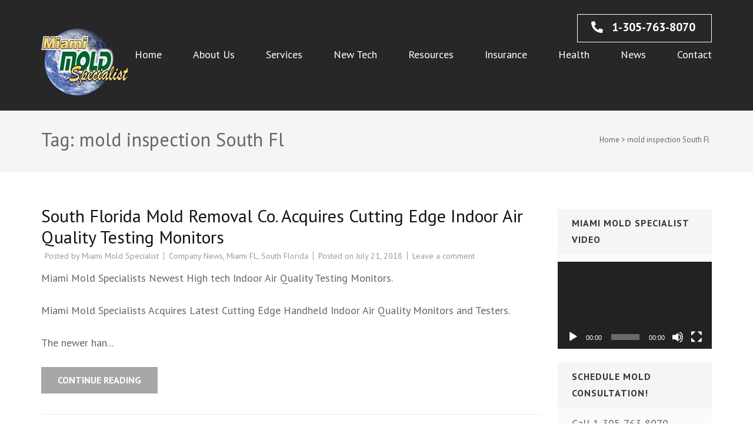

--- FILE ---
content_type: text/html; charset=UTF-8
request_url: https://miamimoldspecialist.com/tag/mold-inspection-south-fl/
body_size: 16202
content:
<!DOCTYPE html>
<html lang="en-US">
<head itemscope itemtype="http://schema.org/WebSite">
<meta charset="UTF-8">
<meta name="viewport" content="width=device-width, initial-scale=1">
<link rel="profile" href="https://gmpg.org/xfn/11">
<link rel="pingback" href="https://miamimoldspecialist.com/xmlrpc.php">

<title>mold inspection South Fl | Miami Mold Specialist</title>

<!-- All in One SEO Pack 3.2.10 by Michael Torbert of Semper Fi Web Designob_start_detected [-1,-1] -->
<script type="application/ld+json" class="aioseop-schema">{"@context":"https://schema.org","@graph":[{"@type":"Organization","@id":"https://miamimoldspecialist.com/#organization","url":"https://miamimoldspecialist.com/","name":"Miami Mold Specialist","sameAs":[],"logo":{"@type":"ImageObject","@id":"https://miamimoldspecialist.com/#logo","url":"https://miamimoldspecialist.com/wp-content/uploads/2018/09/mms-logo.png","caption":""},"image":{"@id":"https://miamimoldspecialist.com/#logo"}},{"@type":"WebSite","@id":"https://miamimoldspecialist.com/#website","url":"https://miamimoldspecialist.com/","name":"Miami Mold Specialist","publisher":{"@id":"https://miamimoldspecialist.com/#organization"},"potentialAction":{"@type":"SearchAction","target":"https://miamimoldspecialist.com/?s={search_term_string}","query-input":"required name=search_term_string"}},{"@type":"CollectionPage","@id":"https://miamimoldspecialist.com/tag/mold-inspection-south-fl/#collectionpage","url":"https://miamimoldspecialist.com/tag/mold-inspection-south-fl/","inLanguage":"en-US","name":"mold inspection South Fl","isPartOf":{"@id":"https://miamimoldspecialist.com/#website"}}]}</script>
<link rel="canonical" href="https://miamimoldspecialist.com/tag/mold-inspection-south-fl/" />
<!-- All in One SEO Pack -->
<link rel='dns-prefetch' href='//use.fontawesome.com' />
<link rel='dns-prefetch' href='//fonts.googleapis.com' />
<link rel='dns-prefetch' href='//s.w.org' />
<link rel="alternate" type="application/rss+xml" title="Miami Mold Specialist &raquo; Feed" href="https://miamimoldspecialist.com/feed/" />
<link rel="alternate" type="application/rss+xml" title="Miami Mold Specialist &raquo; Comments Feed" href="https://miamimoldspecialist.com/comments/feed/" />
<link rel="alternate" type="application/rss+xml" title="Miami Mold Specialist &raquo; mold inspection South Fl Tag Feed" href="https://miamimoldspecialist.com/tag/mold-inspection-south-fl/feed/" />
		<script type="text/javascript">
			window._wpemojiSettings = {"baseUrl":"https:\/\/s.w.org\/images\/core\/emoji\/12.0.0-1\/72x72\/","ext":".png","svgUrl":"https:\/\/s.w.org\/images\/core\/emoji\/12.0.0-1\/svg\/","svgExt":".svg","source":{"concatemoji":"https:\/\/miamimoldspecialist.com\/wp-includes\/js\/wp-emoji-release.min.js"}};
			!function(e,a,t){var n,r,o,i=a.createElement("canvas"),p=i.getContext&&i.getContext("2d");function s(e,t){var a=String.fromCharCode;p.clearRect(0,0,i.width,i.height),p.fillText(a.apply(this,e),0,0);e=i.toDataURL();return p.clearRect(0,0,i.width,i.height),p.fillText(a.apply(this,t),0,0),e===i.toDataURL()}function c(e){var t=a.createElement("script");t.src=e,t.defer=t.type="text/javascript",a.getElementsByTagName("head")[0].appendChild(t)}for(o=Array("flag","emoji"),t.supports={everything:!0,everythingExceptFlag:!0},r=0;r<o.length;r++)t.supports[o[r]]=function(e){if(!p||!p.fillText)return!1;switch(p.textBaseline="top",p.font="600 32px Arial",e){case"flag":return s([55356,56826,55356,56819],[55356,56826,8203,55356,56819])?!1:!s([55356,57332,56128,56423,56128,56418,56128,56421,56128,56430,56128,56423,56128,56447],[55356,57332,8203,56128,56423,8203,56128,56418,8203,56128,56421,8203,56128,56430,8203,56128,56423,8203,56128,56447]);case"emoji":return!s([55357,56424,55356,57342,8205,55358,56605,8205,55357,56424,55356,57340],[55357,56424,55356,57342,8203,55358,56605,8203,55357,56424,55356,57340])}return!1}(o[r]),t.supports.everything=t.supports.everything&&t.supports[o[r]],"flag"!==o[r]&&(t.supports.everythingExceptFlag=t.supports.everythingExceptFlag&&t.supports[o[r]]);t.supports.everythingExceptFlag=t.supports.everythingExceptFlag&&!t.supports.flag,t.DOMReady=!1,t.readyCallback=function(){t.DOMReady=!0},t.supports.everything||(n=function(){t.readyCallback()},a.addEventListener?(a.addEventListener("DOMContentLoaded",n,!1),e.addEventListener("load",n,!1)):(e.attachEvent("onload",n),a.attachEvent("onreadystatechange",function(){"complete"===a.readyState&&t.readyCallback()})),(n=t.source||{}).concatemoji?c(n.concatemoji):n.wpemoji&&n.twemoji&&(c(n.twemoji),c(n.wpemoji)))}(window,document,window._wpemojiSettings);
		</script>
		<style type="text/css">
img.wp-smiley,
img.emoji {
	display: inline !important;
	border: none !important;
	box-shadow: none !important;
	height: 1em !important;
	width: 1em !important;
	margin: 0 .07em !important;
	vertical-align: -0.1em !important;
	background: none !important;
	padding: 0 !important;
}
</style>
	<link rel='stylesheet' id='wp-block-library-css'  href='https://miamimoldspecialist.com/wp-includes/css/dist/block-library/style.min.css' type='text/css' media='all' />
<link rel='stylesheet' id='contact-form-7-css'  href='https://miamimoldspecialist.com/wp-content/plugins/contact-form-7/includes/css/styles.css' type='text/css' media='all' />
<link rel='stylesheet' id='Total_Soft_Gallery_Video-css'  href='https://miamimoldspecialist.com/wp-content/plugins/gallery-videos/CSS/Total-Soft-Gallery-Video-Widget.css' type='text/css' media='all' />
<link rel='stylesheet' id='fontawesome-css-css'  href='https://miamimoldspecialist.com/wp-content/plugins/gallery-videos/CSS/totalsoft.css' type='text/css' media='all' />
<link rel='stylesheet' id='responsive-lightbox-imagelightbox-css'  href='https://miamimoldspecialist.com/wp-content/plugins/responsive-lightbox/assets/imagelightbox/css/imagelightbox.min.css' type='text/css' media='all' />
<link rel='stylesheet' id='jquery-mcustomScrollbar-css'  href='https://miamimoldspecialist.com/wp-content/themes/construction-landing-page-pro/css/jquery.mCustomScrollbar.min.css' type='text/css' media='all' />
<link rel='stylesheet' id='slick-css'  href='https://miamimoldspecialist.com/wp-content/themes/construction-landing-page-pro/css/slick.min.css' type='text/css' media='all' />
<link rel='stylesheet' id='owl-carousel-css'  href='https://miamimoldspecialist.com/wp-content/themes/construction-landing-page-pro/css/owl.carousel.min.css' type='text/css' media='all' />
<link rel='stylesheet' id='animate-css'  href='https://miamimoldspecialist.com/wp-content/themes/construction-landing-page-pro/css/animate.min.css' type='text/css' media='all' />
<link rel='stylesheet' id='construction-landing-page-pro-google-fonts-css'  href='https://fonts.googleapis.com/css?family=PT+Sans%3Aregular%2Citalic%2C700%2C700italic%7CMuli%3A300%2C300italic%2Cregular%2Citalic%7CPoppins%3A300%2Cregular%2C500%2C600%2C700&#038;subset' type='text/css' media='all' />
<link rel='stylesheet' id='construction-landing-page-style-css'  href='https://miamimoldspecialist.com/wp-content/themes/construction-landing-page-pro/style.css' type='text/css' media='all' />
<link rel='stylesheet' id='addtoany-css'  href='https://miamimoldspecialist.com/wp-content/plugins/add-to-any/addtoany.min.css' type='text/css' media='all' />
<script type='text/javascript' src='https://miamimoldspecialist.com/wp-includes/js/jquery/jquery.js'></script>
<script type='text/javascript' src='https://miamimoldspecialist.com/wp-includes/js/jquery/jquery-migrate.min.js'></script>
<script type='text/javascript' src='https://miamimoldspecialist.com/wp-content/plugins/add-to-any/addtoany.min.js'></script>
<script type='text/javascript' src='https://miamimoldspecialist.com/wp-includes/js/jquery/ui/core.min.js'></script>
<script type='text/javascript' src='https://miamimoldspecialist.com/wp-content/plugins/gallery-videos/JS/modernizr.custom.js'></script>
<script type='text/javascript'>
/* <![CDATA[ */
var object = {"ajaxurl":"https:\/\/miamimoldspecialist.com\/wp-admin\/admin-ajax.php"};
/* ]]> */
</script>
<script type='text/javascript' src='https://miamimoldspecialist.com/wp-content/plugins/gallery-videos/JS/Total-Soft-Gallery-Video-Widget.js'></script>
<script type='text/javascript' src='https://miamimoldspecialist.com/wp-content/plugins/responsive-lightbox/assets/imagelightbox/js/imagelightbox.min.js'></script>
<script type='text/javascript' src='https://miamimoldspecialist.com/wp-content/plugins/responsive-lightbox/assets/infinitescroll/infinite-scroll.pkgd.min.js'></script>
<script type='text/javascript'>
/* <![CDATA[ */
var rlArgs = {"script":"imagelightbox","selector":"lightbox","customEvents":"","activeGalleries":"0","animationSpeed":"250","preloadNext":"1","enableKeyboard":"1","quitOnEnd":"0","quitOnImageClick":"0","quitOnDocumentClick":"1","woocommerce_gallery":"0","ajaxurl":"https:\/\/miamimoldspecialist.com\/wp-admin\/admin-ajax.php","nonce":"0954de4dc9"};
/* ]]> */
</script>
<script type='text/javascript' src='https://miamimoldspecialist.com/wp-content/plugins/responsive-lightbox/js/front.js'></script>
<script type='text/javascript' src='https://miamimoldspecialist.com/wp-content/themes/construction-landing-page-pro/js/v4-shims.min.js'></script>
<script type='text/javascript' src='https://miamimoldspecialist.com/wp-includes/js/underscore.min.js'></script>
<script type='text/javascript'>
/* <![CDATA[ */
var kirkiWebfonts = [];
var kirkiWebfonts = [];
/* ]]> */
</script>
<script type='text/javascript' src='https://miamimoldspecialist.com/wp-content/themes/construction-landing-page-pro/inc/kirki/modules/webfonts/kirki-webfonts.js'></script>
<link rel='https://api.w.org/' href='https://miamimoldspecialist.com/wp-json/' />
<link rel="EditURI" type="application/rsd+xml" title="RSD" href="https://miamimoldspecialist.com/xmlrpc.php?rsd" />
<link rel="wlwmanifest" type="application/wlwmanifest+xml" href="https://miamimoldspecialist.com/wp-includes/wlwmanifest.xml" /> 
<meta name="generator" content="WordPress 5.2.21" />
		<!-- Custom Logo: hide header text -->
		<style id="custom-logo-css" type="text/css">
			.site-title, .site-description {
				position: absolute;
				clip: rect(1px, 1px, 1px, 1px);
			}
		</style>
		
<script data-cfasync="false">
window.a2a_config=window.a2a_config||{};a2a_config.callbacks=[];a2a_config.overlays=[];a2a_config.templates={};
(function(d,s,a,b){a=d.createElement(s);b=d.getElementsByTagName(s)[0];a.async=1;a.src="https://static.addtoany.com/menu/page.js";b.parentNode.insertBefore(a,b);})(document,"script");
</script>
<link rel="icon" href="https://miamimoldspecialist.com/wp-content/uploads/2018/09/cropped-site-icon-logo-32x32.png" sizes="32x32" />
<link rel="icon" href="https://miamimoldspecialist.com/wp-content/uploads/2018/09/cropped-site-icon-logo-192x192.png" sizes="192x192" />
<link rel="apple-touch-icon-precomposed" href="https://miamimoldspecialist.com/wp-content/uploads/2018/09/cropped-site-icon-logo-180x180.png" />
<meta name="msapplication-TileImage" content="https://miamimoldspecialist.com/wp-content/uploads/2018/09/cropped-site-icon-logo-270x270.png" />
<style type='text/css' media='all'>    body{
    	font-size: 18px;
    	line-height: 28px;
    	color: #666666;
    	font-family: PT Sans;
        font-weight: ;
        font-style: ;        
    }
   
        button,
    input,
    select,
    textarea{
        font-family: PT Sans;
    }
    
    .boxed {
		max-width:1250px;
		margin:0px auto; 
	    box-shadow: 0 -5px 3px rgba(0, 0, 0, 0.5);
        background-color:#fff;
    }    

    
    /* Color Scheme Starts */
    
	 /* primary scheme starts */        

        a {
            color: #06a64e;
        }

        
        a:hover,
        a:focus {
            color: #06a64e;
        }

        .main-navigation a:hover,
        .main-navigation a:focus{
			color: #06a64e;
        }
        
        .main-navigation li:hover > a,
        .main-navigation li.focus > a {
			color: #06a64e;
        }        
        
        .banner .text .title a:hover,
        .banner .text .title a:focus{
            color: #06a64e;
        }
        .banner form input[type="submit"]{	
            background: #06a64e;	
        }
        .about .col .text-holder .title a:hover{
            color: #06a64e;
        }
        
        .promotional-block .holder .btn{	
            background: #06a64e;
            border-color: #06a64e;
        }
        
        .our-services .col .holder .title a:hover,
        .our-services .col .holder .title a:focus{
            color: #06a64e;
        }
        .promotional-block2 form input[type="submit"]{
            background: #06a64e;
        }
        
        #crumbs a:hover{
            color: #06a64e;
        }
        #primary .post .entry-header .entry-title a:hover,
        .search #primary .page .entry-header .entry-title a:hover{
                color: #06a64e;
        }
        #primary .post .entry-meta a:hover{
            color: #06a64e;	
            }
        #primary .post .entry-footer .share:hover,
        .search #primary .page .entry-footer .share:hover{
            color: #06a64e;
        }
        .comments-area .comment-list .comment-meta .comment-metadata a:hover{
            color: #06a64e;
        }
        .comments-area .comment-list .comment-body .reply a:hover{
            background: #06a64e;
        }
        .search .top-section .search-form{
            background: #06a64e;
        }
        .search .top-section .search-form input[type="submit"]{
            background-color: #06a64e;
        }
        .widget .search-form{
            background: #06a64e;
        }
        .widget .search-form input[type="submit"]{
            background-color: #06a64e;
        }
        
        #secondary .widget ul li a:hover{
            color: #06a64e;
        }
        .widget.widget_construction_landing_page_recent_post ul li .entry-header .entry-title a:hover,
        .widget.widget_construction_landing_page_recent_post ul li .entry-header .entry-title a:focus,
        .widget.widget_construction_landing_page_popular_post ul li .entry-header .entry-title a:hover,
        .widget.widget_construction_landing_page_popular_post ul li .entry-header .entry-title a:focus{
            color: #06a64e;
        }
        .widget.widget_construction_landing_page_recent_post ul li .entry-header .entry-meta a:hover,
        .widget.widget_construction_landing_page_recent_post ul li .entry-header .entry-meta a:focus,
        .widget.widget_construction_landing_page_popular_post ul li .entry-header .entry-meta a:hover,
        .widget.widget_construction_landing_page_popular_post ul li .entry-header .entry-meta a:focus{
            color: #06a64e;
        }
        .widget.widget_tag_cloud .tagcloud a{
            border: 1px solid #06a64e;
        }
        
        .widget.widget_tag_cloud .tagcloud a:hover,
        .widget.widget_tag_cloud .tagcloud a:focus{
            background: #06a64e;
            }
        .site-footer .widget.widget_text .readmore {
            color: #06a64e;
        }
        
        .comments-area .comment-form input[type="submit"]{
            background: #06a64e;
        }
        
		.main-navigation .current_page_item > a, 
        .main-navigation .current-menu-item > a, 
        .main-navigation .current_page_ancestor > a, 
        .main-navigation .current-menu-ancestor > a,
        .mobile-main-navigation ul li:hover > a,
        .mobile-main-navigation ul li:focus > a,
        .mobile-main-navigation ul .current-menu-item > a,
        .mobile-main-navigation ul li.current-menu-ancestor > a,
        .mobile-main-navigation ul .current_page_item > a,
        .mobile-main-navigation ul li.current_page_ancestor > a   {
            color: #06a64e;        
        }
        
        .about .btn-holder .btn-view,
        .our-projects .btn-holder .btn-view,
        .price-compare .column-holder .box .btn-holder .btn-buy,
        .our-team .btn-holder .btn-view{
            background: #06a64e;
            border-color: #06a64e;
        }
        
        .about .btn-holder .btn-view:hover,
        .about .btn-holder .btn-view:focus,
        .our-projects .btn-holder .btn-view:hover,
        .our-projects .btn-holder .btn-view:focus,
        .price-compare .column-holder .box .btn-holder .btn-buy:hover,
        .price-compare .column-holder .box .btn-holder .btn-buy:focus{
            color: #06a64e;
        }
        
        .our-projects .col .text-holder .btn-more{
            background: #06a64e;
            border-color: #06a64e;
        }
        
        .clients-area .contact-detail address:before,
        .clients-area .contact-detail .email-link:before,
        .clients-area .contact-detail .tel-link:before,
        .clients-area .contact-detail .fax:before{color: #06a64e;}
        
        .clients-area .contact-detail .email-link:hover,
        .clients-area .contact-detail .tel-link:hover,
        .clients-area .contact-detail .email-link:focus,
        .clients-area .contact-detail .tel-link:focus{color: #06a64e;}
	       
        .banner .quote-form input[type="submit"],
        .promotional-block2 .quote-form input[type="submit"]{
            background: #06a64e;
            border-color: #06a64e;
        }
        
        .services-page .services-holder .col .holder .title a:hover,
        .services-page .services-holder .col .holder .title a:focus{color: #06a64e;}
        
        .services-page .services-holder .col .holder .more-btn{
            border-color: #06a64e;
            color: #06a64e;
        }
        
        .services-page .services-holder .col .holder .more-btn:hover,
        .services-page .services-holder .col .holder .more-btn:focus{
            background: #06a64e;
        }
        
        .portfolio-page .portfolio-filter-wrapper .button{
            background: #06a64e;
            border-color: #06a64e;
        }
        
        .portfolio-page .portfolio-filter-wrapper .button:hover,
        .portfolio-page .portfolio-filter-wrapper .button:focus,
        .portfolio-page .portfolio-filter-wrapper .is-checked{
            color: #06a64e;
            background: none;
        }
        
        .portfolio-page .portfolio-holder .col .text-holder .btn-more{
            background: #06a64e;
            border-color: #06a64e;
        }
        
        #primary .post .entry-content .rara_accordian,
        #primary .page .entry-content .rara_accordian{border-color: #06a64e;}
        
        #primary .post .entry-content .rara_accordian .rara_accordian_title,
        #primary .page .entry-content .rara_accordian .rara_accordian_title{
            background: #06a64e;
        }
        
        #primary .entry-content .rara_tab_wrap .rara_tab_group .tab-title.active,
        #primary .entry-content .rara_tab_wrap .rara_tab_group .tab-title:hover,
        #primary .entry-content .rara_tab_wrap .rara_tab_group .tab-title:focus{
            background: #06a64e;
        }
        
        #primary .entry-content .rara_tab_wrap .rara_tab_group .tab-title{
            border-color: #06a64e;
        }
        
        .rara_toggle{
            border-color: #06a64e;
        }
        
        .rara_toggle .rara_toggle_title{
            background: #06a64e;
        }
        
        #primary .entry-content .rara_call_to_action_button{
            border-color: #06a64e;
            color: #06a64e;
        }
        
        #primary .entry-content .rara_call_to_action_button:hover,
        #primary .entry-content .rara_call_to_action_button:focus{
            background: #06a64e;
        }
        
        #secondary .widget.widget_rss ul li a,
        #primary .widget.widget_rss ul li a,
        #secondary .widget.widget_construction_landing_page_twitter_feeds_widget ul li a,
        #primary .widget.widget_construction_landing_page_twitter_feeds_widget ul li a{
            color: #06a64e;
        }
        
        #secondary .widget .tagcloud a,
        #primary .widget .tagcloud a{
            border-color: #06a64e;
        }
        
        #secondary .widget .tagcloud a:hover,
        #secondary .widget .tagcloud a:focus,
        #primary .widget .tagcloud a:hover,
        #primary .widget .tagcloud a:focus{
            background: #06a64e;
        }
        
        #secondary .widget ul li a:hover,
        #secondary .widget ul li a:focus,
        #primary .widget ul li a:hover,
        #primary .widget ul li a:focus{
            color: #06a64e;
        }
        
        .contact-page .contact-box .contact-form input[type="text"]:focus,
        .contact-page .contact-box .contact-form input[type="text"]:focus,
        .contact-page .contact-box .contact-form input[type="email"]:focus,
        .contact-page .contact-box .contact-form textarea:focus{
            border-color: #06a64e; 
        }
        
        .contact-page .contact-box .contact-form input[type="submit"]{
            background: #06a64e;
            border-color: #06a64e;
        }
        
        .contact-page .contact-box .contact-form input[type="submit"]:hover,
        .contact-page .contact-box .contact-form input[type="submit"]:focus{
            color: #06a64e;
        }
        
        .site-header.header-2 .main-navigation ul li a:hover,
        .site-header.header-2 .main-navigation ul li a:focus,
        .site-header.header-2 .main-navigation ul li:hover > a,
        .site-header.header-2 .main-navigation ul li:focus > a,
        .site-header.header-2 .main-navigation ul .current-menu-item > a{
            color: #06a64e;
        }
        
        .site-header.header-3 .top-bar .contact-info span b,
        .site-header.header-3 .top-bar .contact-info .fa,
        .site-header.building-header .top-bar .phone-holder a:hover,
        .site-header.building-header .top-bar .phone-holder a:focus,
        .site-header.building-header .top-bar .social-networks li a:hover,
        .site-header.building-header .top-bar .social-networks li a:focus,
        .site-header.building-header .right-panel a:hover,
        .site-header.building-header .right-panel a:focus,
        .mobile-header-top .social-networks li a:hover,
        .mobile-header-top .social-networks li a:focus,
        .mobile-main-navigation ul li a:hover,
        .mobile-main-navigation ul li a:focus,
        .mobile-menu .btn-quote:hover,
        .mobile-menu .btn-quote:focus,
        .mobile-menu .header-info li svg,
        .mobile-menu .header-info li a:hover,
        .mobile-menu .header-info li a:focus{
            color: #06a64e;
        }

        .mobile-menu .btn-quote{
            border-color: #06a64e;
            background: #06a64e;
        }
        
        .site-header.header-3 .main-navigation a:focus,
        .site-header.header-3 .main-navigation a:hover,
        .site-header.header-3 .main-navigation ul li:hover > a,
        .site-header.header-3 .main-navigation ul .current-menu-item > a{
            border-color: #06a64e;
            color: #06a64e;
        }
        
        .site-header.header-3 .main-navigation ul ul li a:hover,
        .site-header.header-3 .main-navigation ul ul li a:focus,
        .site-header.header-3 .main-navigation ul ul li:hover > a,
        .site-header.header-3 .main-navigation ul ul li:focus > a{
            color: #fff;
        }
        
        .site-header.header-4 .top-bar .contact-info .fa,
        .site-header.header-4 .top-bar .contact-info span a:hover,
        .site-header.header-4 .top-bar .social-networks li a:hover,
        .site-header.header-4 .top-bar .social-networks li a:focus{
            color: #06a64e;
        }
        
        .site-header.header-4 .request-link{
            background: #06a64e;
            border-color: #06a64e;
        }
        
        .site-header.header-4 .request-link:hover,
        .site-header.header-4 .request-link:focus{
            color: #06a64e;
        }
        
        .site-header.header-4 .main-navigation ul li a:hover,
        .site-header.header-4 .main-navigation ul li a:focus,
        .site-header.header-4 .main-navigation ul li:hover > a,
        .site-header.header-4 .main-navigation ul li:focus > a{
            color: #06a64e;
            border-color: #06a64e;
        }

        .site-header.building-header .right-panel .header-phone svg,
        .site-header.building-header .right-panel .header-email svg{
            fill: #06a64e;
        }
        
        .site-header.header-5 .main-navigation,
        .site-header.building-header .main-navigation ul li a{
            background: #06a64e;
        }
        
        .site-header.header-5 .main-navigation a{
            border-left-color: #06a64e;
        }
        
        .site-header.header-5 .top-bar .social-networks li a:hover,
        .site-header.header-5 .top-bar .social-networks li a:focus{
            color: #06a64e;
        }
        
        .site-header.header-5 .request-link{
            border-color: #06a64e;
            color: #06a64e;
        }
        
        .site-header.header-5 .request-link:hover,
        .site-header.header-5 .request-link:focus{
            background: #06a64e;
        }
        
        .site-header.header-6 .contact-info span a:hover,
        .site-header.header-6 .contact-info span a:focus{
            color: #06a64e;
        }
        
        .site-header.header-6 .social-networks li a:hover,
        .site-header.header-6 .social-networks li a:focus{
            color: #06a64e;
        }
        
        .site-header.header-6 .request-link{
            background: #06a64e;
            border-color: #06a64e;
        }
        
        .site-header.header-7 .contact-info span a:hover{
            color: #06a64e;
        }
        
        .site-header.header-7 .social-networks li a:hover,
        .site-header.header-7 .social-networks li a:focus{
            color: #06a64e;
        }
        
        .site-header.header-7 .main-navigation ul li a:hover,
        .site-header.header-7 .main-navigation ul li:hover > a,
        .site-header.header-7 .main-navigation ul .current-menu-item > a,
        .site-header.header-7 .main-navigation ul .current-menu-ancestor > a,
        .site-header.header-7 .main-navigation ul .current_page_item > a,
        .site-header.header-7 .main-navigation ul .current_page_ancestor > a,{
            color: #06a64e;
        }
        
        .our-services .btn-holder .btn-view{
            border-color: #06a64e;
            background: #06a64e;
        }
        
        .testimonial .btn-holder .btn-view{
            background: #06a64e;
            border-color: #06a64e;
        }
        
        .testimonial .btn-holder .btn-view:hover,
        .testimonial .btn-holder .btn-view:focus{
            color: #06a64e;
        }        
     
     /* primary scheme ends */    
    
    /* secondary scheme */
    
        .about .header .main-title{
        color: #353634;
        }
        .about .col .text-holder .title{
            color: #353634;
        }
        .about .col .text-holder .title a{
            color: #353634;
        }
        .our-projects .header .main-title{
            color: #353634;
        }
        
        .our-services .col .holder .title{
            color: #353634;
        }
        .our-services .col .holder .title a{
            color: #353634;
        }
        .testimonial .header .main-title{
            color: #353634;
        }
        
        #primary .post .entry-header .entry-title,
        .search #primary .page .entry-header .entry-title{
            color: #353634;
        }
        #primary .author h2{
            color: #353634;
        }
        #primary .author .text-holder .name{
            color: #353634;
        }
        .comments-area .comments-title,
        .comments-area .comment-reply-title{
            color: #353634;
        }
        .comments-area .comment-list .comment-meta .fn{
            color: #353634;
        }
        #secondary .widget .widget-title{
            color: #353634;
        }
        .widget.widget_calendar caption{
            color: #353634;
        }

	 /* secondary scheme ends */
    
    /* Color Scheme Ends */

   
    /* blogpage post title with link *
    
    
	#primary .post .entry-header .entry-title a, 
    .search #primary .page .entry-header .entry-title a
	 {
    	font-size: 30px;
    	line-height: 36px;
    	font-family: PT Sans;
        font-weight: ;
        font-style: ;
    }
    
	#primary .post .entry-header .entry-title a:hover, 
    .search #primary .page .entry-header .entry-title a:hover
    {
    	color: #06a64e;    
    }

    
    /* single post title */
    #primary .post .entry-header .entry-title, 
    .search #primary .page .entry-header .entry-title
    {
    	font-size: 30px;
    	line-height: 36px;
    	color: #121212;
    	font-family: PT Sans;
        font-weight: ;
        font-style: ;
    }
    
    /* single page title */
	.page-header .page-title
    {
    	font-size: 32px;
    	line-height: 38px;
    	color: #666666;
    	font-family: PT Sans;
        font-weight: ;
        font-style: ;
    }           
   

    /* H1 content */
	#primary .post .entry-content h1, 
    #primary .page .entry-content h1 
	{
        font-family: PT Sans;
        font-size: 50px;
        font-weight: ;
        font-style: ;
        line-height: 60px;
        color: #666666;
    }
    
    /* H2 content */
	#primary .post .entry-content h2, 
    #primary .page .entry-content h2 {
        font-family: PT Sans;
        font-size: 40px;
        font-weight: ;
        font-style: ;
        line-height: 48px;
        color: #666666;
    }
    
    /* H3 content */
	#primary .post .entry-content h3, 
    #primary .page .entry-content h3 {
        font-family: PT Sans;
        font-size: 32px;
        font-weight: ;
        font-style: ;
        line-height: 38px;
        color: #666666;
    }
    
    /* H4 content */
	#primary .post .entry-content h4, 
    #primary .page .entry-content h4{
        font-family: PT Sans;
        font-size: 30px;
        font-weight: ;
        font-style: ;
        line-height: 36px;
        color: #666666;
    }
    
    /* H5 content */
	#primary .post .entry-content h5, 
    #primary .page .entry-content h5 {
        font-family: PT Sans;
        font-size: 24px;
        font-weight: ;
        font-style: ;
        line-height: 29px;
        color: #666666;
    }
    
    /* H6 content */
	#primary .post .entry-content h6, 
    #primary .page .entry-content h6 {
        font-family: PT Sans;
        font-size: 20px;
        font-weight: ;
        font-style: ;
        line-height: 24px;
        color: #666666;
    }

        
    #load-posts a,
    .widget.widget_calendar table tbody td a{
        background: #06a64e;
    }
           
    .search .search-form input[type="submit"]{
        background: #06a64e;
    }
       
    .comment-list .reply a{
        color: #06a64e;
    }

    .building-landing-page .banner .quote-form input[type="submit"]:hover,
    .building-landing-page .banner .quote-form input[type="submit"]:focus,
    .building-landing-page .banner .quote-form .title,
    .building-landing-page .our-services .btn-holder a:hover,
    .building-landing-page .our-services .btn-holder a:focus,
    .building-landing-page .counter-section .col .box .icon-holder,
    .building-landing-page .counter-section .col span,
    .building-landing-page .our-team .btn-holder .btn-view:hover,
    .building-landing-page .our-team .btn-holder .btn-view:focus,
    .building-landing-page .promotional-block2 form .title,
    .building-landing-page .promotional-block2 form input[type="submit"]:hover,
    .building-landing-page .promotional-block2 form input[type="submit"]:focus,
    .site-footer .widget ul li a:hover,
    .site-footer .widget ul li a:focus,
    .building-landing-page .inner-page.about-page .cta-section .btn:hover,
    .building-landing-page .inner-page.about-page .cta-section .btn:focus,
    .building-landing-page .portfolio-page .portfolio-filter-wrapper .button,
    .building-landing-page .portfolio-page .portfolio-holder .col .text-holder .btn-more:hover,
    .building-landing-page .portfolio-page .portfolio-holder .col .text-holder .btn-more:focus,
    .building-landing-page #primary .post .entry-header .entry-title a:hover,
    .building-landing-page.search #primary .latest_post .entry-header .entry-title a:hover,
    .building-landing-page #primary .post .entry-footer .btn-readmore:hover,
    .building-landing-page.search #primary .latest_post .entry-footer .btn-readmore:hover,
    .building-landing-page #primary .post .entry-footer .btn-readmore:focus,
    .building-landing-page.search #primary .latest_post .entry-footer .btn-readmore:focus,
    .building-landing-page #secondary .widget ul li a:hover,
    .building-landing-page #secondary .widget ul li a:focus,
    .building-landing-page.error404 .error-holder .btn-back:hover,
    .building-landing-page.error404 .error-holder .btn-back:focus{
        color: #06a64e;
    }

    .building-landing-page .inner-page.about-page .sc-holder,
    .building-landing-page .portfolio-page .portfolio-filter-wrapper .button.is-checked,
    .building-landing-page .pagination .current,
    .building-landing-page .pagination a:hover,
    .building-landing-page .widget .search-form{
        background: #06a64e;
    }

    .building-landing-page .inner-page.about-page .cta-section .btn,
    .building-landing-page #primary .post .entry-footer .btn-readmore,
    .building-landing-page.search #primary .latest_post .entry-footer .btn-readmore,
    .building-landing-page.error404 .error-holder .btn-back{
        background: #06a64e;
        border-color: #06a64e;
    }

    .building-landing-page .widget .search-form input[type="submit"]{
        background-color: #06a64e;
    }
        
    .building-landing-page .banner .quote-form:after{
        background: url("data:image/svg+xml;charset=utf8,%3Csvg xmlns='http://www.w3.org/2000/svg' fill='%23FFB600' viewBox='0 0 190 190'%3E%3Cpath d='M165.946,30.184a117.656,117.656,0,0,0-12.211,22.392c-.506,1.268-.875,4,.447,4.732,1.381.781,2.625-1.488,3.131-2.732,5.211-13,13.417-23.538,21.389-33.88,1.167-1.512,2.489-7.318-.6-6.488-14.039,3.732-28.156,7.366-42.546,7.659-2.528.049-4.511,7.781-1.633,7.732a131.54,131.54,0,0,0,26.1-3.512,345.464,345.464,0,0,0-62.5,43.125,403.166,403.166,0,0,0-62.477,68.3A450.648,450.648,0,0,0,5.913,183.293c-.719,1.293-1.4,3.952-.408,5.293,1.05,1.415,2.508-.268,3.131-1.366a426.263,426.263,0,0,1,53.707-76.03,369.007,369.007,0,0,1,66.152-58.785A324.27,324.27,0,0,1,165.946,30.184Z'/%3E%3C/svg%3E") center center no-repeat;
    }

    .building-landing-page .our-projects .col .blp-text-holder .btn-more:after{
        background: url("data:image/svg+xml;charset=utf8,%3Csvg xmlns='http://www.w3.org/2000/svg' fill='%23FFB600' viewBox='0 0 97 92'%3E%3Cpath d='M34.5,44.974H52.106L50.468,40.5a32.055,32.055,0,0,0,9.032,5,32.055,32.055,0,0,0-9.032,5L52.1,46.026H34.5Z'/%3E%3C/svg%3E") center center no-repeat;
        background-size: 7em;
    }

    .building-landing-page .testimonial .col blockquote:before{
        background: url("data:image/svg+xml;charset=utf8,%3Csvg xmlns='http://www.w3.org/2000/svg' fill='%23FFB600' viewBox='0 0 512 512'%3E%3Cpath d='M464 256h-80v-64c0-35.3 28.7-64 64-64h8c13.3 0 24-10.7 24-24V56c0-13.3-10.7-24-24-24h-8c-88.4 0-160 71.6-160 160v240c0 26.5 21.5 48 48 48h128c26.5 0 48-21.5 48-48V304c0-26.5-21.5-48-48-48zm-288 0H96v-64c0-35.3 28.7-64 64-64h8c13.3 0 24-10.7 24-24V56c0-13.3-10.7-24-24-24h-8C71.6 32 0 103.6 0 192v240c0 26.5 21.5 48 48 48h128c26.5 0 48-21.5 48-48V304c0-26.5-21.5-48-48-48z'/%3E%3C/svg%3E") center center no-repeat;
    }

    .building-landing-page .clients-area .contact-detail address:before{
        background: url("data:image/svg+xml;charset=utf8,%3Csvg xmlns='http://www.w3.org/2000/svg' fill='%23FFB600' viewBox='0 0 30 30'%3E%3Cpath d='M5,24.5H22.5V27H5Zm16.25-15a7.5,7.5,0,0,0-15,0c0,5.625,7.5,13.75,7.5,13.75S21.25,15.125,21.25,9.5Zm-12.5,0a5,5,0,0,1,10,0c0,2.663-2.6,6.825-5,9.888C11.35,16.337,8.75,12.162,8.75,9.5Zm5-2.5a2.5,2.5,0,1,0,2.5,2.5A2.507,2.507,0,0,0,13.75,7Z'/%3E%3C/svg%3E") center center no-repeat;
    }

    .building-landing-page .clients-area .contact-detail .email-link:before{
        background: url("data:image/svg+xml;charset=utf8,%3Csvg xmlns='http://www.w3.org/2000/svg' fill='%23FFB600' viewBox='0 0 30 30'%3E%3Cpath d='M27,6.5A2.507,2.507,0,0,0,24.5,4H4.5A2.507,2.507,0,0,0,2,6.5v15A2.507,2.507,0,0,0,4.5,24h20A2.507,2.507,0,0,0,27,21.5Zm-2.5,0-10,6.237L4.5,6.5Zm0,15H4.5V9l10,6.25L24.5,9Z'/%3E%3C/svg%3E") center center no-repeat;
    }

    .building-landing-page .clients-area .contact-detail .tel-link:before{
        background: url("data:image/svg+xml;charset=utf8,%3Csvg xmlns='http://www.w3.org/2000/svg' fill='%23FFB600' viewBox='0 0 30 30'%3E%3Cpath d='M7.72,5.667a16.417,16.417,0,0,0,.6,3.453l-1.6,1.6A19.767,19.767,0,0,1,5.707,5.667H7.72M20.867,21.693a17,17,0,0,0,3.467.6V24.28a20.569,20.569,0,0,1-5.067-1l1.6-1.587M9,3H4.333A1.337,1.337,0,0,0,3,4.333,22.665,22.665,0,0,0,25.667,27,1.337,1.337,0,0,0,27,25.667V21.013a1.337,1.337,0,0,0-1.333-1.333,15.209,15.209,0,0,1-4.76-.76,1.119,1.119,0,0,0-.413-.067,1.366,1.366,0,0,0-.947.387l-2.933,2.933a20.2,20.2,0,0,1-8.787-8.787l2.933-2.933a1.338,1.338,0,0,0,.333-1.36,15.147,15.147,0,0,1-.76-4.76A1.337,1.337,0,0,0,9,3Z'/%3E%3C/svg%3E") center center no-repeat;
    }

    .building-landing-page .clients-area .contact-detail .fax:before{
        background: url("data:image/svg+xml;charset=utf8,%3Csvg xmlns='http://www.w3.org/2000/svg' fill='%23FFB600' viewBox='0 0 512 512'%3E%3Cpath d='M64 128H32c-17.67 0-32 14.33-32 32v320c0 17.67 14.33 32 32 32h32c17.67 0 32-14.33 32-32V160c0-17.67-14.33-32-32-32zm416 32V77.25c0-8.49-3.37-16.62-9.37-22.63L425.37 9.37c-6-6-14.14-9.37-22.63-9.37H160c-17.67 0-32 14.33-32 32v448c0 17.67 14.33 32 32 32h320c17.67 0 32-14.33 32-32V192c0-17.67-14.33-32-32-32zM288 432c0 8.84-7.16 16-16 16h-32c-8.84 0-16-7.16-16-16v-32c0-8.84 7.16-16 16-16h32c8.84 0 16 7.16 16 16v32zm0-128c0 8.84-7.16 16-16 16h-32c-8.84 0-16-7.16-16-16v-32c0-8.84 7.16-16 16-16h32c8.84 0 16 7.16 16 16v32zm128 128c0 8.84-7.16 16-16 16h-32c-8.84 0-16-7.16-16-16v-32c0-8.84 7.16-16 16-16h32c8.84 0 16 7.16 16 16v32zm0-128c0 8.84-7.16 16-16 16h-32c-8.84 0-16-7.16-16-16v-32c0-8.84 7.16-16 16-16h32c8.84 0 16 7.16 16 16v32zm16-112H176V48h208v32c0 8.84 7.16 16 16 16h32v96z'/%3E%3C/svg%3E") center center no-repeat;
    }

    .building-landing-page .promotional-block2 .quote-form:after{
        background: url("data:image/svg+xml;charset=utf8,%3Csvg xmlns='http://www.w3.org/2000/svg' fill='%23FFB600' viewBox='0 0 190 190'%3E%3Cpath d='M165.946,30.184a117.656,117.656,0,0,0-12.211,22.392c-.506,1.268-.875,4,.447,4.732,1.381.781,2.625-1.488,3.131-2.732,5.211-13,13.417-23.538,21.389-33.88,1.167-1.512,2.489-7.318-.6-6.488-14.039,3.732-28.156,7.366-42.546,7.659-2.528.049-4.511,7.781-1.633,7.732a131.54,131.54,0,0,0,26.1-3.512,345.464,345.464,0,0,0-62.5,43.125,403.166,403.166,0,0,0-62.477,68.3A450.648,450.648,0,0,0,5.913,183.293c-.719,1.293-1.4,3.952-.408,5.293,1.05,1.415,2.508-.268,3.131-1.366a426.263,426.263,0,0,1,53.707-76.03,369.007,369.007,0,0,1,66.152-58.785A324.27,324.27,0,0,1,165.946,30.184Z'/%3E%3C/svg%3E") center center no-repeat;
        background-size: 6em;
    }

    .building-landing-page .price-compare .column-holder .col.recommended{
        border-color: #06a64e;
    }

    .construction-company .testimonial .col cite .text-holder .name,
    .construction-company .testimonial .col cite .text-holder a{
        color: #06a64e;
    }

    .site-header.header-3 .top-bar .contact-info svg{
        color: #06a64e;
    }

    .construction-company .site-header .site-branding .site-title a{
        color: #06a64e;
    }
    
    
        
    
    </style></head>

<body data-rsssl=1 class="archive tag tag-mold-inspection-south-fl tag-129 wp-custom-logo inner group-blog hfeed no-slider rightsidebar no-banner" itemscope itemtype="http://schema.org/WebPage">
    <header class="mobile-site-header">
        <div class="mobile-header-top">
            <div class="container">
                        <ul class="social-networks">
    		                        <li>
                            <a href="https://g.page/miamimoldspecialists/" target="_blank" rel="nofollow noopener">
                                <i class="fab fa-google"></i>
                            </a>
                        </li>
                                                <li>
                            <a href="https://www.facebook.com/MiamiMoldSpecialist/" target="_blank" rel="nofollow noopener">
                                <i class="fab fa-facebook-f"></i>
                            </a>
                        </li>
                                                <li>
                            <a href="https://twitter.com/miami_mold" target="_blank" rel="nofollow noopener">
                                <i class="fab fa-twitter"></i>
                            </a>
                        </li>
                                                <li>
                            <a href="https://www.instagram.com/miamimoldspecialists/" target="_blank" rel="nofollow noopener">
                                <i class="fab fa-instagram"></i>
                            </a>
                        </li>
                                                <li>
                            <a href="https://www.youtube.com/channel/UCQ8dmAoKsfhfam7CT2OhDrw" target="_blank" rel="nofollow noopener">
                                <i class="fab fa-youtube"></i>
                            </a>
                        </li>
                                                <li>
                            <a href="https://pinterest.com/miami_molds/" target="_blank" rel="nofollow noopener">
                                <i class="fab fa-pinterest"></i>
                            </a>
                        </li>
                            	</ul>
        <!-- programming for social networks -->
            </div> <!-- .container -->
        </div><!-- .mobile-header-top -->
        <div class="mobile-main-header">
            <div class="container">
                <div class="mobile-site-branding">
                    <a href="https://miamimoldspecialist.com/" class="custom-logo-link" rel="home"><img width="150" height="150" src="[data-uri]" class="custom-logo" alt="MMS logo" srcset="" sizes="(max-width: 150px) 100vw, 150px" data-layzr="https://miamimoldspecialist.com/wp-content/uploads/2018/09/mms-logo.png" data-layzr-srcset="https://miamimoldspecialist.com/wp-content/uploads/2018/09/mms-logo.png 150w, https://miamimoldspecialist.com/wp-content/uploads/2018/09/mms-logo-98x98.png 98w, https://miamimoldspecialist.com/wp-content/uploads/2018/09/mms-logo-68x68.png 68w" /></a>                    <div class="mobile-text-logo">
                             <p class="site-title"><a href="https://miamimoldspecialist.com/" rel="home">
                            Miami Mold Specialist</a></p>
                                                          <p class="site-description">Miami Beach Mold Inspection, Testing, Mold Removal, Indoor Air Quality, and Water Damage Restoration Services</p>
                                                  </div><!-- .mobile-text-logo -->
                </div><!-- .mobile-site-branding -->
                <div class="mobile-menu-opener">
                    <span></span>
                    <span></span>
                    <span></span>
                </div> <!-- .mobile-menu-opener -->
            </div> <!-- .container -->
        </div> <!-- .mobile-main-header -->
        <div class="mobile-menu">
            <nav id="mobile-site-navigation" class="mobile-main-navigation" role="navigation"><!-- navigation here -->
                <div class="menu-main-menu-container"><ul id="primary-menu" class="menu"><li id="menu-item-590" class="menu-item menu-item-type-post_type menu-item-object-page menu-item-home menu-item-590"><a href="https://miamimoldspecialist.com/">Home</a></li>
<li id="menu-item-591" class="menu-item menu-item-type-post_type menu-item-object-page menu-item-has-children menu-item-591"><a href="https://miamimoldspecialist.com/about-us/">About Us</a>
<ul class="sub-menu">
	<li id="menu-item-637" class="menu-item menu-item-type-post_type menu-item-object-page menu-item-637"><a href="https://miamimoldspecialist.com/our-guarantee/">Our Guarantee</a></li>
	<li id="menu-item-635" class="menu-item menu-item-type-post_type menu-item-object-page menu-item-635"><a href="https://miamimoldspecialist.com/testimonials/">Reviews</a></li>
	<li id="menu-item-634" class="menu-item menu-item-type-post_type menu-item-object-page menu-item-634"><a href="https://miamimoldspecialist.com/servicing/">Areas/Clients Served</a></li>
	<li id="menu-item-632" class="menu-item menu-item-type-post_type menu-item-object-page menu-item-632"><a href="https://miamimoldspecialist.com/faqs/">FAQS</a></li>
	<li id="menu-item-639" class="menu-item menu-item-type-post_type menu-item-object-page menu-item-639"><a href="https://miamimoldspecialist.com/hurricane-irma-mold-removal-fl/">Hurricane Relief</a></li>
	<li id="menu-item-636" class="menu-item menu-item-type-post_type menu-item-object-page menu-item-636"><a href="https://miamimoldspecialist.com/mold-removal-prep-checklist/">Prep Checklist</a></li>
	<li id="menu-item-638" class="menu-item menu-item-type-post_type menu-item-object-page menu-item-638"><a href="https://miamimoldspecialist.com/post-mold-removal-checklist/">Post Mold Removal Checklist</a></li>
	<li id="menu-item-1216" class="menu-item menu-item-type-post_type menu-item-object-page menu-item-1216"><a href="https://miamimoldspecialist.com/pictures/">Pictures</a></li>
	<li id="menu-item-1217" class="menu-item menu-item-type-post_type menu-item-object-page menu-item-1217"><a href="https://miamimoldspecialist.com/videos/">Videos</a></li>
	<li id="menu-item-633" class="menu-item menu-item-type-post_type menu-item-object-page menu-item-633"><a href="https://miamimoldspecialist.com/press-releases-news-and-media/">Media Releases</a></li>
</ul>
</li>
<li id="menu-item-594" class="menu-item menu-item-type-post_type menu-item-object-page menu-item-has-children menu-item-594"><a href="https://miamimoldspecialist.com/services/">Services</a>
<ul class="sub-menu">
	<li id="menu-item-14105" class="menu-item menu-item-type-post_type menu-item-object-page menu-item-14105"><a href="https://miamimoldspecialist.com/sanitizing-and-disinfecting-services/">Sanitizing and Disinfecting Services</a></li>
	<li id="menu-item-595" class="menu-item menu-item-type-post_type menu-item-object-page menu-item-595"><a href="https://miamimoldspecialist.com/attic-and-crawlspace-cleaning-services-miami-fl/">Attic/Crawlspace Services</a></li>
	<li id="menu-item-1154" class="menu-item menu-item-type-post_type menu-item-object-page menu-item-1154"><a href="https://miamimoldspecialist.com/commercial-mold-removal-miami-south-florida/">Commercial Mold Removal</a></li>
	<li id="menu-item-597" class="menu-item menu-item-type-post_type menu-item-object-page menu-item-597"><a href="https://miamimoldspecialist.com/hvac-vent-duct-cleaning-services-south-fl/">HVAC Vent/Duct Cleaning</a></li>
	<li id="menu-item-598" class="menu-item menu-item-type-post_type menu-item-object-page menu-item-598"><a href="https://miamimoldspecialist.com/indoor-air-quality-services-miami-fl/">Indoor Air Quality</a></li>
	<li id="menu-item-599" class="menu-item menu-item-type-post_type menu-item-object-page menu-item-599"><a href="https://miamimoldspecialist.com/marine-mold-removal-miami-fl/">Marine Mold Removal Services South FL</a></li>
	<li id="menu-item-600" class="menu-item menu-item-type-post_type menu-item-object-page menu-item-600"><a href="https://miamimoldspecialist.com/mold-assessments-miami-fl/">Mold Assessments</a></li>
	<li id="menu-item-601" class="menu-item menu-item-type-post_type menu-item-object-page menu-item-601"><a href="https://miamimoldspecialist.com/mold-clearance-fl/">Mold Clearance FL</a></li>
	<li id="menu-item-602" class="menu-item menu-item-type-post_type menu-item-object-page menu-item-602"><a href="https://miamimoldspecialist.com/mold-content-cleaning-south-fl/">Mold Content Cleaning</a></li>
	<li id="menu-item-603" class="menu-item menu-item-type-post_type menu-item-object-page menu-item-603"><a href="https://miamimoldspecialist.com/mold-inspection-mold-remediation-services/">Mold Remediation Services</a></li>
	<li id="menu-item-604" class="menu-item menu-item-type-post_type menu-item-object-page menu-item-604"><a href="https://miamimoldspecialist.com/mold-sampling-south-fl/">Mold Sampling</a></li>
	<li id="menu-item-609" class="menu-item menu-item-type-post_type menu-item-object-page menu-item-609"><a href="https://miamimoldspecialist.com/pre-purchase-mold-inspection-south-fl/">Pre-Purchase Mold Inspection</a></li>
	<li id="menu-item-605" class="menu-item menu-item-type-post_type menu-item-object-page menu-item-605"><a href="https://miamimoldspecialist.com/radon-testing-radon-detection-miami-south-fl/">Radon Detection</a></li>
	<li id="menu-item-610" class="menu-item menu-item-type-post_type menu-item-object-page menu-item-610"><a href="https://miamimoldspecialist.com/mold-prevention-services-south-fl/">Mold Prevention</a></li>
	<li id="menu-item-606" class="menu-item menu-item-type-post_type menu-item-object-page menu-item-606"><a href="https://miamimoldspecialist.com/residential-mold-removal-south-florida/">Residential Mold Removal</a></li>
	<li id="menu-item-608" class="menu-item menu-item-type-post_type menu-item-object-page menu-item-608"><a href="https://miamimoldspecialist.com/water-intrusion-water-proofing-services-miami-fl/">Water Damage Control</a></li>
	<li id="menu-item-607" class="menu-item menu-item-type-post_type menu-item-object-page menu-item-607"><a href="https://miamimoldspecialist.com/water-sampling-service-south-fl/">Water Sampling Service</a></li>
</ul>
</li>
<li id="menu-item-438" class="menu-item menu-item-type-custom menu-item-object-custom menu-item-has-children menu-item-438"><a href="https://miamimoldspecialist.com/new-tech/">New Tech</a>
<ul class="sub-menu">
	<li id="menu-item-13045" class="menu-item menu-item-type-post_type menu-item-object-page menu-item-13045"><a href="https://miamimoldspecialist.com/new-technology/mobile-co2-mold-and-content-dry-cleaning-chamber-services/">NEW Mobile CO2 Chamber</a></li>
	<li id="menu-item-616" class="menu-item menu-item-type-post_type menu-item-object-page menu-item-616"><a href="https://miamimoldspecialist.com/co2-hydrogenation-mold-removal-services-south-fl/">CO2 Mold Removal</a></li>
	<li id="menu-item-614" class="menu-item menu-item-type-post_type menu-item-object-page menu-item-614"><a href="https://miamimoldspecialist.com/advanced-robotics-home-inspection-south-fl/">Advanced Inspection Robotics</a></li>
	<li id="menu-item-615" class="menu-item menu-item-type-post_type menu-item-object-page menu-item-615"><a href="https://miamimoldspecialist.com/aerial-drone-inspection-south-fl/">Aerial Infrared Drones</a></li>
	<li id="menu-item-617" class="menu-item menu-item-type-post_type menu-item-object-page menu-item-617"><a href="https://miamimoldspecialist.com/mobile-air-mold-testing-services-miami-fl/">Mobile Mold Testing Lab</a></li>
	<li id="menu-item-618" class="menu-item menu-item-type-post_type menu-item-object-page menu-item-618"><a href="https://miamimoldspecialist.com/solar-water-purification-south-fl/">Next Gen Water Purification</a></li>
	<li id="menu-item-619" class="menu-item menu-item-type-post_type menu-item-object-page menu-item-619"><a href="https://miamimoldspecialist.com/mold-prevention-services-south-fl/">Solar Powered Mold Prevention</a></li>
	<li id="menu-item-620" class="menu-item menu-item-type-post_type menu-item-object-page menu-item-620"><a href="https://miamimoldspecialist.com/miami-water-testing-services-south-fl/">High Tech Water Testing</a></li>
	<li id="menu-item-621" class="menu-item menu-item-type-post_type menu-item-object-page menu-item-621"><a href="https://miamimoldspecialist.com/titan-hydroxyl-mold-removal-south-fl/">Titan Hydroxyl Generator</a></li>
	<li id="menu-item-622" class="menu-item menu-item-type-post_type menu-item-object-page menu-item-622"><a href="https://miamimoldspecialist.com/uv-mold-detection-south-fl/">UV Mold Detection Systems</a></li>
	<li id="menu-item-623" class="menu-item menu-item-type-post_type menu-item-object-page menu-item-623"><a href="https://miamimoldspecialist.com/wifi-live-feed-mold-removal-miami-fl/">WI-FI Live Monitoring</a></li>
</ul>
</li>
<li id="menu-item-611" class="menu-item menu-item-type-post_type menu-item-object-page menu-item-has-children menu-item-611"><a href="https://miamimoldspecialist.com/mold-resources/">Resources</a>
<ul class="sub-menu">
	<li id="menu-item-626" class="menu-item menu-item-type-post_type menu-item-object-page menu-item-626"><a href="https://miamimoldspecialist.com/florida-mold-laws/">Florida Mold Laws</a></li>
	<li id="menu-item-625" class="menu-item menu-item-type-post_type menu-item-object-page menu-item-625"><a href="https://miamimoldspecialist.com/tenant-landlord-mold-removal-laws-fl/">Tenant Landlord Mold Laws FL</a></li>
	<li id="menu-item-624" class="menu-item menu-item-type-post_type menu-item-object-page menu-item-624"><a href="https://miamimoldspecialist.com/types-of-mold/">Types of Mold</a></li>
</ul>
</li>
<li id="menu-item-613" class="menu-item menu-item-type-post_type menu-item-object-page menu-item-has-children menu-item-613"><a href="https://miamimoldspecialist.com/mold-insurance-claims-miami-south-fl/">Insurance</a>
<ul class="sub-menu">
	<li id="menu-item-627" class="menu-item menu-item-type-post_type menu-item-object-page menu-item-627"><a href="https://miamimoldspecialist.com/florida-home-owners-insurance-claim-assignment-of-benefits-aob-fl/">Florida AOB Insurance Claims</a></li>
</ul>
</li>
<li id="menu-item-612" class="menu-item menu-item-type-post_type menu-item-object-page menu-item-has-children menu-item-612"><a href="https://miamimoldspecialist.com/mold-health-concerns/">Health</a>
<ul class="sub-menu">
	<li id="menu-item-628" class="menu-item menu-item-type-post_type menu-item-object-page menu-item-628"><a href="https://miamimoldspecialist.com/airbiotics-organic-cleaners/">Airbiotics Organic Cleaners</a></li>
	<li id="menu-item-629" class="menu-item menu-item-type-post_type menu-item-object-page menu-item-629"><a href="https://miamimoldspecialist.com/asthma-triggers-inspection-fl/">Asthma Triggers Inspection</a></li>
	<li id="menu-item-630" class="menu-item menu-item-type-post_type menu-item-object-page menu-item-630"><a href="https://miamimoldspecialist.com/eczema-psoriasis-fl/">Eczema/Psoriasis</a></li>
	<li id="menu-item-631" class="menu-item menu-item-type-post_type menu-item-object-page menu-item-631"><a href="https://miamimoldspecialist.com/mold-doctors-south-florida/">Mold Doctors</a></li>
</ul>
</li>
<li id="menu-item-592" class="menu-item menu-item-type-post_type menu-item-object-page current_page_parent menu-item-592"><a href="https://miamimoldspecialist.com/news/">News</a></li>
<li id="menu-item-593" class="menu-item menu-item-type-post_type menu-item-object-page menu-item-593"><a href="https://miamimoldspecialist.com/contact/">Contact</a></li>
</ul></div>            </nav><!-- #site-navigation -->
                            <a href="https://miamimoldspecialist.com/contact/" class="btn-quote">Get A Quote</a>
                        
            <ul class="header-info">
                 
                        <li>                                   
                            <i class="fa fa-phone" aria-hidden="true"></i>
                            Call Us Now<br/>
                            <a href="tel:1-305-763-8070">1-305-763-8070</a>
                        </li>
                             
                        <li>                               
                            <i class="fa fa-envelope" aria-hidden="true"></i>Email Us<br/>
                            <a href="mailto:miamimoldspecialist@gmail.com">miamimoldspecialist@gmail.com</a>
                        </li>
                          
            </ul>
            
                                    <div class="col">
                            <i class="fa fa-check-circle-o" aria-hidden="true"></i>
                            <div class="text">
                                <strong>New Sub-Zero Co2 Chamber</strong>
                                <span>Schedule Now!</span>
                            </div>
                        </div>                    
                                                <div class="col">
                            <i class="fa fa-check-circle-o" aria-hidden="true"></i>
                            <div class="text">
                                <strong>New Sanitize &amp; Disnfect Service</strong>
                                <span>Schedule Now!</span>
                            </div>
                        </div>                    
                                </div><!-- mobile-menu here -->
    </header> <!-- .mobile-site-header --> 
    <div id="page" class="site ">
	
    <div class="sticky-holder"></div> 


<header id="masthead" class="site-header header-one" role="banner" itemscope itemtype="http://schema.org/WPHeader">
   <div class="container">

    <div class="site-branding" itemscope itemtype="http://schema.org/Organization">				
        <a href="https://miamimoldspecialist.com/" class="custom-logo-link" rel="home"><img width="150" height="150" src="[data-uri]" class="custom-logo" alt="MMS logo" srcset="" sizes="(max-width: 150px) 100vw, 150px" data-layzr="https://miamimoldspecialist.com/wp-content/uploads/2018/09/mms-logo.png" data-layzr-srcset="https://miamimoldspecialist.com/wp-content/uploads/2018/09/mms-logo.png 150w, https://miamimoldspecialist.com/wp-content/uploads/2018/09/mms-logo-98x98.png 98w, https://miamimoldspecialist.com/wp-content/uploads/2018/09/mms-logo-68x68.png 68w" /></a>        <div class="text-logo">
                           <p class="site-title" itemprop="name"><a href="https://miamimoldspecialist.com/" rel="home" itemprop="url">Miami Mold Specialist</a></p>
                          <p class="site-description" itemprop="description">Miami Beach Mold Inspection, Testing, Mold Removal, Indoor Air Quality, and Water Damage Restoration Services</p>
                    </div>
  </div><!-- .site-branding -->
<div class="right-panel">
                    
    <a class="tel-link" href="tel:1-305-763-8070">
       <i class="fa fa-phone"></i> 1-305-763-8070   </a>

<nav id="site-navigation" class="main-navigation" role="navigation" itemscope itemtype="http://schema.org/SiteNavigationElement">
    <div class="menu-main-menu-container"><ul id="primary-menu" class="menu"><li class="menu-item menu-item-type-post_type menu-item-object-page menu-item-home menu-item-590"><a href="https://miamimoldspecialist.com/">Home</a></li>
<li class="menu-item menu-item-type-post_type menu-item-object-page menu-item-has-children menu-item-591"><a href="https://miamimoldspecialist.com/about-us/">About Us</a>
<ul class="sub-menu">
	<li class="menu-item menu-item-type-post_type menu-item-object-page menu-item-637"><a href="https://miamimoldspecialist.com/our-guarantee/">Our Guarantee</a></li>
	<li class="menu-item menu-item-type-post_type menu-item-object-page menu-item-635"><a href="https://miamimoldspecialist.com/testimonials/">Reviews</a></li>
	<li class="menu-item menu-item-type-post_type menu-item-object-page menu-item-634"><a href="https://miamimoldspecialist.com/servicing/">Areas/Clients Served</a></li>
	<li class="menu-item menu-item-type-post_type menu-item-object-page menu-item-632"><a href="https://miamimoldspecialist.com/faqs/">FAQS</a></li>
	<li class="menu-item menu-item-type-post_type menu-item-object-page menu-item-639"><a href="https://miamimoldspecialist.com/hurricane-irma-mold-removal-fl/">Hurricane Relief</a></li>
	<li class="menu-item menu-item-type-post_type menu-item-object-page menu-item-636"><a href="https://miamimoldspecialist.com/mold-removal-prep-checklist/">Prep Checklist</a></li>
	<li class="menu-item menu-item-type-post_type menu-item-object-page menu-item-638"><a href="https://miamimoldspecialist.com/post-mold-removal-checklist/">Post Mold Removal Checklist</a></li>
	<li class="menu-item menu-item-type-post_type menu-item-object-page menu-item-1216"><a href="https://miamimoldspecialist.com/pictures/">Pictures</a></li>
	<li class="menu-item menu-item-type-post_type menu-item-object-page menu-item-1217"><a href="https://miamimoldspecialist.com/videos/">Videos</a></li>
	<li class="menu-item menu-item-type-post_type menu-item-object-page menu-item-633"><a href="https://miamimoldspecialist.com/press-releases-news-and-media/">Media Releases</a></li>
</ul>
</li>
<li class="menu-item menu-item-type-post_type menu-item-object-page menu-item-has-children menu-item-594"><a href="https://miamimoldspecialist.com/services/">Services</a>
<ul class="sub-menu">
	<li class="menu-item menu-item-type-post_type menu-item-object-page menu-item-14105"><a href="https://miamimoldspecialist.com/sanitizing-and-disinfecting-services/">Sanitizing and Disinfecting Services</a></li>
	<li class="menu-item menu-item-type-post_type menu-item-object-page menu-item-595"><a href="https://miamimoldspecialist.com/attic-and-crawlspace-cleaning-services-miami-fl/">Attic/Crawlspace Services</a></li>
	<li class="menu-item menu-item-type-post_type menu-item-object-page menu-item-1154"><a href="https://miamimoldspecialist.com/commercial-mold-removal-miami-south-florida/">Commercial Mold Removal</a></li>
	<li class="menu-item menu-item-type-post_type menu-item-object-page menu-item-597"><a href="https://miamimoldspecialist.com/hvac-vent-duct-cleaning-services-south-fl/">HVAC Vent/Duct Cleaning</a></li>
	<li class="menu-item menu-item-type-post_type menu-item-object-page menu-item-598"><a href="https://miamimoldspecialist.com/indoor-air-quality-services-miami-fl/">Indoor Air Quality</a></li>
	<li class="menu-item menu-item-type-post_type menu-item-object-page menu-item-599"><a href="https://miamimoldspecialist.com/marine-mold-removal-miami-fl/">Marine Mold Removal Services South FL</a></li>
	<li class="menu-item menu-item-type-post_type menu-item-object-page menu-item-600"><a href="https://miamimoldspecialist.com/mold-assessments-miami-fl/">Mold Assessments</a></li>
	<li class="menu-item menu-item-type-post_type menu-item-object-page menu-item-601"><a href="https://miamimoldspecialist.com/mold-clearance-fl/">Mold Clearance FL</a></li>
	<li class="menu-item menu-item-type-post_type menu-item-object-page menu-item-602"><a href="https://miamimoldspecialist.com/mold-content-cleaning-south-fl/">Mold Content Cleaning</a></li>
	<li class="menu-item menu-item-type-post_type menu-item-object-page menu-item-603"><a href="https://miamimoldspecialist.com/mold-inspection-mold-remediation-services/">Mold Remediation Services</a></li>
	<li class="menu-item menu-item-type-post_type menu-item-object-page menu-item-604"><a href="https://miamimoldspecialist.com/mold-sampling-south-fl/">Mold Sampling</a></li>
	<li class="menu-item menu-item-type-post_type menu-item-object-page menu-item-609"><a href="https://miamimoldspecialist.com/pre-purchase-mold-inspection-south-fl/">Pre-Purchase Mold Inspection</a></li>
	<li class="menu-item menu-item-type-post_type menu-item-object-page menu-item-605"><a href="https://miamimoldspecialist.com/radon-testing-radon-detection-miami-south-fl/">Radon Detection</a></li>
	<li class="menu-item menu-item-type-post_type menu-item-object-page menu-item-610"><a href="https://miamimoldspecialist.com/mold-prevention-services-south-fl/">Mold Prevention</a></li>
	<li class="menu-item menu-item-type-post_type menu-item-object-page menu-item-606"><a href="https://miamimoldspecialist.com/residential-mold-removal-south-florida/">Residential Mold Removal</a></li>
	<li class="menu-item menu-item-type-post_type menu-item-object-page menu-item-608"><a href="https://miamimoldspecialist.com/water-intrusion-water-proofing-services-miami-fl/">Water Damage Control</a></li>
	<li class="menu-item menu-item-type-post_type menu-item-object-page menu-item-607"><a href="https://miamimoldspecialist.com/water-sampling-service-south-fl/">Water Sampling Service</a></li>
</ul>
</li>
<li class="menu-item menu-item-type-custom menu-item-object-custom menu-item-has-children menu-item-438"><a href="https://miamimoldspecialist.com/new-tech/">New Tech</a>
<ul class="sub-menu">
	<li class="menu-item menu-item-type-post_type menu-item-object-page menu-item-13045"><a href="https://miamimoldspecialist.com/new-technology/mobile-co2-mold-and-content-dry-cleaning-chamber-services/">NEW Mobile CO2 Chamber</a></li>
	<li class="menu-item menu-item-type-post_type menu-item-object-page menu-item-616"><a href="https://miamimoldspecialist.com/co2-hydrogenation-mold-removal-services-south-fl/">CO2 Mold Removal</a></li>
	<li class="menu-item menu-item-type-post_type menu-item-object-page menu-item-614"><a href="https://miamimoldspecialist.com/advanced-robotics-home-inspection-south-fl/">Advanced Inspection Robotics</a></li>
	<li class="menu-item menu-item-type-post_type menu-item-object-page menu-item-615"><a href="https://miamimoldspecialist.com/aerial-drone-inspection-south-fl/">Aerial Infrared Drones</a></li>
	<li class="menu-item menu-item-type-post_type menu-item-object-page menu-item-617"><a href="https://miamimoldspecialist.com/mobile-air-mold-testing-services-miami-fl/">Mobile Mold Testing Lab</a></li>
	<li class="menu-item menu-item-type-post_type menu-item-object-page menu-item-618"><a href="https://miamimoldspecialist.com/solar-water-purification-south-fl/">Next Gen Water Purification</a></li>
	<li class="menu-item menu-item-type-post_type menu-item-object-page menu-item-619"><a href="https://miamimoldspecialist.com/mold-prevention-services-south-fl/">Solar Powered Mold Prevention</a></li>
	<li class="menu-item menu-item-type-post_type menu-item-object-page menu-item-620"><a href="https://miamimoldspecialist.com/miami-water-testing-services-south-fl/">High Tech Water Testing</a></li>
	<li class="menu-item menu-item-type-post_type menu-item-object-page menu-item-621"><a href="https://miamimoldspecialist.com/titan-hydroxyl-mold-removal-south-fl/">Titan Hydroxyl Generator</a></li>
	<li class="menu-item menu-item-type-post_type menu-item-object-page menu-item-622"><a href="https://miamimoldspecialist.com/uv-mold-detection-south-fl/">UV Mold Detection Systems</a></li>
	<li class="menu-item menu-item-type-post_type menu-item-object-page menu-item-623"><a href="https://miamimoldspecialist.com/wifi-live-feed-mold-removal-miami-fl/">WI-FI Live Monitoring</a></li>
</ul>
</li>
<li class="menu-item menu-item-type-post_type menu-item-object-page menu-item-has-children menu-item-611"><a href="https://miamimoldspecialist.com/mold-resources/">Resources</a>
<ul class="sub-menu">
	<li class="menu-item menu-item-type-post_type menu-item-object-page menu-item-626"><a href="https://miamimoldspecialist.com/florida-mold-laws/">Florida Mold Laws</a></li>
	<li class="menu-item menu-item-type-post_type menu-item-object-page menu-item-625"><a href="https://miamimoldspecialist.com/tenant-landlord-mold-removal-laws-fl/">Tenant Landlord Mold Laws FL</a></li>
	<li class="menu-item menu-item-type-post_type menu-item-object-page menu-item-624"><a href="https://miamimoldspecialist.com/types-of-mold/">Types of Mold</a></li>
</ul>
</li>
<li class="menu-item menu-item-type-post_type menu-item-object-page menu-item-has-children menu-item-613"><a href="https://miamimoldspecialist.com/mold-insurance-claims-miami-south-fl/">Insurance</a>
<ul class="sub-menu">
	<li class="menu-item menu-item-type-post_type menu-item-object-page menu-item-627"><a href="https://miamimoldspecialist.com/florida-home-owners-insurance-claim-assignment-of-benefits-aob-fl/">Florida AOB Insurance Claims</a></li>
</ul>
</li>
<li class="menu-item menu-item-type-post_type menu-item-object-page menu-item-has-children menu-item-612"><a href="https://miamimoldspecialist.com/mold-health-concerns/">Health</a>
<ul class="sub-menu">
	<li class="menu-item menu-item-type-post_type menu-item-object-page menu-item-628"><a href="https://miamimoldspecialist.com/airbiotics-organic-cleaners/">Airbiotics Organic Cleaners</a></li>
	<li class="menu-item menu-item-type-post_type menu-item-object-page menu-item-629"><a href="https://miamimoldspecialist.com/asthma-triggers-inspection-fl/">Asthma Triggers Inspection</a></li>
	<li class="menu-item menu-item-type-post_type menu-item-object-page menu-item-630"><a href="https://miamimoldspecialist.com/eczema-psoriasis-fl/">Eczema/Psoriasis</a></li>
	<li class="menu-item menu-item-type-post_type menu-item-object-page menu-item-631"><a href="https://miamimoldspecialist.com/mold-doctors-south-florida/">Mold Doctors</a></li>
</ul>
</li>
<li class="menu-item menu-item-type-post_type menu-item-object-page current_page_parent menu-item-592"><a href="https://miamimoldspecialist.com/news/">News</a></li>
<li class="menu-item menu-item-type-post_type menu-item-object-page menu-item-593"><a href="https://miamimoldspecialist.com/contact/">Contact</a></li>
</ul></div>										                
</nav><!-- #site-navigation -->
</div>
</div>
	</header><!-- #masthead -->
            <!-- Page Header for inner pages only -->
            <div class="header-block">
                <div class="container">
                
                    <div class="page-header">
                    
                        <h1 class="page-title">
                        Tag: mold inspection South Fl                        </h1>
                    </div>
                
                    <div id="crumbs" itemscope itemtype="http://schema.org/BreadcrumbList"><span itemprop="itemListElement" itemscope itemtype="http://schema.org/ListItem"><a itemprop="item" href="https://miamimoldspecialist.com" class="home_crumb"><span itemprop="name">Home</span></a><meta itemprop="position" content="1" /><span class="separator">></span></span><span class="current" itemprop="itemListElement" itemscope itemtype="http://schema.org/ListItem"><a itemprop="item" href="https://miamimoldspecialist.com/tag/mold-inspection-south-fl/"><span itemprop="name">mold inspection South Fl</span></a><meta itemprop="position" content="2" /></span></div>                </div>
            </div>
            <div id="content" class="site-content"><div class="container"><div class="row">
	<div id="primary" class="content-area">
		<main id="main" class="site-main" role="main">

		
			<header class="page-header">
							</header><!-- .page-header -->
            
            <div class="clear"></div>

			
<article id="post-147" class="post-147 post type-post status-publish format-standard hentry category-company-news category-miami-fl category-south-florida tag-indoor-air-quality tag-indoor-air-quality-ft-lauderdale tag-indoor-air-quality-ft-meyers tag-indoor-air-quality-hollywood tag-indoor-air-quality-marco-island tag-indoor-air-quality-miami tag-indoor-air-quality-naples tag-indoor-air-quality-services-south-florida tag-mold-detection-south-fl tag-mold-inspection-south-fl tag-mold-removal-south-florida latest_post no_image">

        
    <div class="text-holder">
    	
        <header class="entry-header">
    	<h2 class="entry-title" itemprop="headline"><a href="https://miamimoldspecialist.com/company-news/south-florida-mold-removal-co-acquires-cutting-edge-indoor-air-quality-testing-monitors/" rel="bookmark">South Florida Mold Removal Co. Acquires Cutting Edge Indoor Air Quality Testing Monitors</a></h2>    		<div class="entry-meta">
    			    <div class="entry-meta">
        <span class="byline">Posted by <a href="https://miamimoldspecialist.com/author/miami-mold-specialist/">Miami Mold Specialist</a></span><span class="cat"><a href="https://miamimoldspecialist.com/category/company-news/" rel="category tag">Company News</a>, <a href="https://miamimoldspecialist.com/category/miami-fl/" rel="category tag">Miami FL</a>, <a href="https://miamimoldspecialist.com/category/south-florida/" rel="category tag">South Florida</a></span><span class="posted-on">Posted on <a href="https://miamimoldspecialist.com/company-news/south-florida-mold-removal-co-acquires-cutting-edge-indoor-air-quality-testing-monitors/" rel="bookmark"><time class="entry-date published updated" datetime="2018-07-21T21:55:18+00:00">July 21, 2018</time></a></span><span class="comments-link"><a href="https://miamimoldspecialist.com/company-news/south-florida-mold-removal-co-acquires-cutting-edge-indoor-air-quality-testing-monitors/#respond">Leave a comment</a></span> 
    </div>
        		</div><!-- .entry-meta -->
    		            
    	</header><!-- .entry-header -->

    	<div class="entry-content" itemprop="text">
		<p>Miami Mold Specialists Newest High tech Indoor Air Quality Testing Monitors.</p>
<p>Miami Mold Specialists Acquires Latest Cutting Edge Handheld Indoor Air Quality Monitors and Testers.</p>
<p>The newer han...</p>
					    	</div><!-- .entry-content -->
     
    	<footer class="entry-footer">
    	    <a href="https://miamimoldspecialist.com/company-news/south-florida-mold-removal-co-acquires-cutting-edge-indoor-air-quality-testing-monitors/" class="btn-readmore">Continue Reading</a>
                	</footer><!-- .entry-footer -->
	 
	</div>
</article><!-- #post-## -->

		</main><!-- #main -->
	</div><!-- #primary -->


<aside id="secondary" class="widget-area" role="complementary" itemscope itemtype="http://schema.org/WPSideBar">
	<section id="media_video-4" class="widget widget_media_video"><h2 class="widget-title" itemprop="name">Miami Mold Specialist Video</h2><div style="width:100%;" class="wp-video"><!--[if lt IE 9]><script>document.createElement('video');</script><![endif]-->
<video class="wp-video-shortcode" id="video-147-1" preload="metadata" controls="controls"><source type="video/youtube" src="https://www.youtube.com/watch?v=OLZGK8MC6Hk&#038;_=1" /><a href="https://www.youtube.com/watch?v=OLZGK8MC6Hk">https://www.youtube.com/watch?v=OLZGK8MC6Hk</a></video></div></section><section id="custom_html-2" class="widget_text widget widget_custom_html"><h2 class="widget-title" itemprop="name">Schedule Mold Consultation!</h2><div class="textwidget custom-html-widget">Call 1-305-763-8070
<br />
<div role="form" class="wpcf7" id="wpcf7-f14-o1" lang="en-US" dir="ltr">
<div class="screen-reader-response"></div>
<form action="/tag/mold-inspection-south-fl/#wpcf7-f14-o1" method="post" class="wpcf7-form" novalidate="novalidate">
<div style="display: none;">
<input type="hidden" name="_wpcf7" value="14" />
<input type="hidden" name="_wpcf7_version" value="5.1.4" />
<input type="hidden" name="_wpcf7_locale" value="en_US" />
<input type="hidden" name="_wpcf7_unit_tag" value="wpcf7-f14-o1" />
<input type="hidden" name="_wpcf7_container_post" value="0" />
</div>
<p><label> Your Name (required)<br />
    <span class="wpcf7-form-control-wrap your-name"><input type="text" name="your-name" value="" size="40" class="wpcf7-form-control wpcf7-text wpcf7-validates-as-required" aria-required="true" aria-invalid="false" /></span> </label></p>
<p><label> Your Email (required)<br />
    <span class="wpcf7-form-control-wrap your-email"><input type="email" name="your-email" value="" size="40" class="wpcf7-form-control wpcf7-text wpcf7-email wpcf7-validates-as-required wpcf7-validates-as-email" aria-required="true" aria-invalid="false" /></span> </label></p>
<p><label>Phone #(required)<br />
<span class="wpcf7-form-control-wrap text-phone"><input type="text" name="text-phone" value="" size="40" class="wpcf7-form-control wpcf7-text wpcf7-validates-as-required" aria-required="true" aria-invalid="false" /></span></label></p>
<p><label> Subject<br />
    <span class="wpcf7-form-control-wrap your-subject"><input type="text" name="your-subject" value="" size="40" class="wpcf7-form-control wpcf7-text" aria-invalid="false" /></span> </label></p>
<p><label> Your Message<br />
    <span class="wpcf7-form-control-wrap your-message"><textarea name="your-message" cols="40" rows="10" class="wpcf7-form-control wpcf7-textarea" aria-invalid="false"></textarea></span> </label><br />
<a href="https://miamimoldspecialist.com/butterspray.php"><!-- hairline-metre --></a><br />
<input type="submit" value="Request Callback!" class="wpcf7-form-control wpcf7-submit" /></p>
<div class="wpcf7-response-output wpcf7-display-none"></div></form></div></div></section><section id="construction_landing_page_instagram_widget-2" class="widget widget_construction_landing_page_instagram_widget"><h2 class="widget-title" itemprop="name">MMS On Instagram</h2><ul class="instagram-pics instagram-size-small">Please make your instagram account public</ul><p class="clear"><a href="//instagram.com/miamimoldspecialists" rel="me" target="_blank">Follow Me!</a></p></section><section id="construction_landing_page_recent_post-2" class="widget widget_construction_landing_page_recent_post"><h2 class="widget-title" itemprop="name">Miami Mold Specialist News</h2>            <ul>
                                <li>
                                                    <a href="https://miamimoldspecialist.com/mold-articles/mold-remediation-contractor-license/" class="post-thumbnail">
                                <img width="68" height="68" src="[data-uri]" class="attachment-construction-landing-page-recent size-construction-landing-page-recent wp-post-image" alt="Mold Remediation Contractor License" itemprop="image" srcset="" sizes="(max-width: 68px) 100vw, 68px" data-layzr="https://miamimoldspecialist.com/wp-content/uploads/2026/01/Mold-Remediation-Contractor-License-68x68.jpg" data-layzr-srcset="https://miamimoldspecialist.com/wp-content/uploads/2026/01/Mold-Remediation-Contractor-License-68x68.jpg 68w, https://miamimoldspecialist.com/wp-content/uploads/2026/01/Mold-Remediation-Contractor-License-150x150.jpg 150w, https://miamimoldspecialist.com/wp-content/uploads/2026/01/Mold-Remediation-Contractor-License-98x98.jpg 98w" />                            </a>
                                                <header class="entry-header">
                            <h3 class="entry-title"><a href="https://miamimoldspecialist.com/mold-articles/mold-remediation-contractor-license/">Mold Remediation Contractor License</a></h3>
                            <div class="entry-meta">
                                                            <span class="posted-on"><a href="https://miamimoldspecialist.com/mold-articles/mold-remediation-contractor-license/">
                                <time datetime="2026-01-23">
                                January 23rd, 2026</time></a></span>
                                                        </div>
                         </header>                       
                    </li>        
                                    <li>
                                                    <a href="https://miamimoldspecialist.com/mold-articles/free-mold-inspection-miami-fl/" class="post-thumbnail">
                                <img width="68" height="68" src="[data-uri]" class="attachment-construction-landing-page-recent size-construction-landing-page-recent wp-post-image" alt="Free Mold Inspection Miami" itemprop="image" srcset="" sizes="(max-width: 68px) 100vw, 68px" data-layzr="https://miamimoldspecialist.com/wp-content/uploads/2026/01/Free-Mold-Inspection-Miami-68x68.jpg" data-layzr-srcset="https://miamimoldspecialist.com/wp-content/uploads/2026/01/Free-Mold-Inspection-Miami-68x68.jpg 68w, https://miamimoldspecialist.com/wp-content/uploads/2026/01/Free-Mold-Inspection-Miami-150x150.jpg 150w, https://miamimoldspecialist.com/wp-content/uploads/2026/01/Free-Mold-Inspection-Miami-98x98.jpg 98w" />                            </a>
                                                <header class="entry-header">
                            <h3 class="entry-title"><a href="https://miamimoldspecialist.com/mold-articles/free-mold-inspection-miami-fl/">Free Mold Inspection Miami FL</a></h3>
                            <div class="entry-meta">
                                                            <span class="posted-on"><a href="https://miamimoldspecialist.com/mold-articles/free-mold-inspection-miami-fl/">
                                <time datetime="2026-01-22">
                                January 22nd, 2026</time></a></span>
                                                        </div>
                         </header>                       
                    </li>        
                                    <li>
                                                    <a href="https://miamimoldspecialist.com/mold-articles/free-mold-removal/" class="post-thumbnail">
                                <img width="68" height="68" src="[data-uri]" class="attachment-construction-landing-page-recent size-construction-landing-page-recent wp-post-image" alt="Free Mold Removal" itemprop="image" srcset="" sizes="(max-width: 68px) 100vw, 68px" data-layzr="https://miamimoldspecialist.com/wp-content/uploads/2026/01/Free-Mold-Removal-68x68.jpg" data-layzr-srcset="https://miamimoldspecialist.com/wp-content/uploads/2026/01/Free-Mold-Removal-68x68.jpg 68w, https://miamimoldspecialist.com/wp-content/uploads/2026/01/Free-Mold-Removal-150x150.jpg 150w, https://miamimoldspecialist.com/wp-content/uploads/2026/01/Free-Mold-Removal-98x98.jpg 98w" />                            </a>
                                                <header class="entry-header">
                            <h3 class="entry-title"><a href="https://miamimoldspecialist.com/mold-articles/free-mold-removal/">Free Mold Removal</a></h3>
                            <div class="entry-meta">
                                                            <span class="posted-on"><a href="https://miamimoldspecialist.com/mold-articles/free-mold-removal/">
                                <time datetime="2026-01-21">
                                January 21st, 2026</time></a></span>
                                                        </div>
                         </header>                       
                    </li>        
                                    <li>
                                                    <a href="https://miamimoldspecialist.com/mold-articles/miami-mold-specialist-reviews/" class="post-thumbnail">
                                <img width="68" height="68" src="[data-uri]" class="attachment-construction-landing-page-recent size-construction-landing-page-recent wp-post-image" alt="Miami Mold Specialist Reviews" itemprop="image" srcset="" sizes="(max-width: 68px) 100vw, 68px" data-layzr="https://miamimoldspecialist.com/wp-content/uploads/2026/01/Miami-Mold-Specialist-Reviews-68x68.jpg" data-layzr-srcset="https://miamimoldspecialist.com/wp-content/uploads/2026/01/Miami-Mold-Specialist-Reviews-68x68.jpg 68w, https://miamimoldspecialist.com/wp-content/uploads/2026/01/Miami-Mold-Specialist-Reviews-150x150.jpg 150w, https://miamimoldspecialist.com/wp-content/uploads/2026/01/Miami-Mold-Specialist-Reviews-98x98.jpg 98w" />                            </a>
                                                <header class="entry-header">
                            <h3 class="entry-title"><a href="https://miamimoldspecialist.com/mold-articles/miami-mold-specialist-reviews/">Miami Mold Specialist Reviews</a></h3>
                            <div class="entry-meta">
                                                            <span class="posted-on"><a href="https://miamimoldspecialist.com/mold-articles/miami-mold-specialist-reviews/">
                                <time datetime="2026-01-17">
                                January 17th, 2026</time></a></span>
                                                        </div>
                         </header>                       
                    </li>        
                                    <li>
                                                    <a href="https://miamimoldspecialist.com/mold-articles/mold-testing-miami/" class="post-thumbnail">
                                <img width="68" height="68" src="[data-uri]" class="attachment-construction-landing-page-recent size-construction-landing-page-recent wp-post-image" alt="Mold Testing Miami" itemprop="image" srcset="" sizes="(max-width: 68px) 100vw, 68px" data-layzr="https://miamimoldspecialist.com/wp-content/uploads/2025/12/Mold-Testing-Miami-1-68x68.jpg" data-layzr-srcset="https://miamimoldspecialist.com/wp-content/uploads/2025/12/Mold-Testing-Miami-1-68x68.jpg 68w, https://miamimoldspecialist.com/wp-content/uploads/2025/12/Mold-Testing-Miami-1-150x150.jpg 150w, https://miamimoldspecialist.com/wp-content/uploads/2025/12/Mold-Testing-Miami-1-98x98.jpg 98w" />                            </a>
                                                <header class="entry-header">
                            <h3 class="entry-title"><a href="https://miamimoldspecialist.com/mold-articles/mold-testing-miami/">Mold Testing Miami: Honest, Accurate Results You Can Trust</a></h3>
                            <div class="entry-meta">
                                                            <span class="posted-on"><a href="https://miamimoldspecialist.com/mold-articles/mold-testing-miami/">
                                <time datetime="2025-12-21">
                                December 21st, 2025</time></a></span>
                                                        </div>
                         </header>                       
                    </li>        
                            
            </ul>
            </section><section id="construction_landing_page_social_links-3" class="widget widget_construction_landing_page_social_links">            <ul class="social-networks">
				                <li><a href="https://www.facebook.com/MiamiMoldSpecialist/" target="_blank" title="Facebook" ><i class="fa fa-facebook"></i></a></li>
				                <li><a href="https://twitter.com/miami_mold" target="_blank" title="Twitter" ><i class="fa fa-twitter"></i></a></li>
                                <li><a href="https://www.instagram.com/miamimoldspecialists/" target="_blank" title="Instagram" ><i class="fa fa-instagram"></i></a></li>
                                <li><a href="https://www.pinterest.com/miami_molds/" target="_blank" title="Pinterest" ><i class="fa fa-pinterest-p"></i></a></li>
				                <li><a href="https://www.youtube.com/channel/UCQ8dmAoKsfhfam7CT2OhDrw" target="_blank" title="YouTube" ><i class="fa fa-youtube"></i></a></li>
                			</ul>
        </section>    
</aside><!-- #secondary -->
</div></div></div>   
	<footer id="colophon" class="site-footer" role="contentinfo" itemscope itemtype="http://schema.org/WPFooter">
	            
		<div class="footer-t">
			<div class="container">
				<div class="row">
					    					<div class="column">
    					   <section id="text-2" class="widget widget_text"><h2 class="widget-title" itemprop="name">Address</h2>			<div class="textwidget"><p>Miami Mold Specialist</p>
<p>Email: miamimoldspecialist@gmail.com</p>
<p>Web: <a href="https://www.miamimoldspecialist.com/">www.MiamiMoldSpecialist.com</a></p>
<p>Call: <a href="http://tel:13057638070">1-305-763-8070</a></p>
</div>
		</section><section id="text-5" class="widget widget_text">			<div class="textwidget"><p><a href="https://miamimoldspecialist.com/privacy-policy/">Privacy</a> &#8211; <a href="https://miamimoldspecialist.com/terms-of-use/">Terms</a></p>
<p><!-- <a href="https://miamimoldspecialist.com/butterspray.php">likeable</a> --></p>
</div>
		</section><section id="text-7" class="widget widget_text">			<div class="textwidget"><p><a title="facebook" href="https://www.facebook.com/MiamiMoldSpecialist/" target="_blank" rel="noopener noreferrer"><img src="https://miamimoldspecialist.com/wp-content/uploads/2018/09/Facebook-32.png" /></a>&#8211;<a title="google-plus" href="https://plus.google.com/109389306162581091998" target="_blank" rel="noopener noreferrer"><img src="https://miamimoldspecialist.com/wp-content/uploads/2018/09/GooglePlus-32.png" /></a>&#8211;<a title="twitter" href="https://twitter.com/miami_mold" target="_blank" rel="noopener noreferrer"><img src="https://miamimoldspecialist.com/wp-content/uploads/2018/09/Twitter-32.png" /></a>&#8211;<a title="instagram" href="https://www.instagram.com/miamimoldspecialists/" target="_blank" rel="noopener noreferrer"><img src="https://miamimoldspecialist.com/wp-content/uploads/2018/09/Instagram-32.png" /></a>&#8211;<a title="pinterest" href="https://pinterest.com/miami_molds/" target="_blank" rel="noopener noreferrer"><img src="https://miamimoldspecialist.com/wp-content/uploads/2018/09/Pinterest-32.png" /></a>&#8211;<a title="youtube" href="https://www.youtube.com/channel/UCQ8dmAoKsfhfam7CT2OhDrw" target="_blank" rel="noopener noreferrer"><img src="https://miamimoldspecialist.com/wp-content/uploads/2018/09/Youtube-32.png" /></a></p>
</div>
		</section>	
    					</div>
                        				
                                            <div class="column">
    					   <section id="text-3" class="widget widget_text"><h2 class="widget-title" itemprop="name">Our Company</h2>			<div class="textwidget"><ul>
<li id="menu-item-590" class="menu-item menu-item-type-post_type menu-item-object-page menu-item-home menu-item-590"><a href="https://miamimoldspecialist.com">HOME</a></li>
<li id="menu-item-591" class="menu-item menu-item-type-post_type menu-item-object-page menu-item-has-children menu-item-591"><a href="https://miamimoldspecialist.com/about-us/">ABOUT US</a></li>
<li id="menu-item-594" class="menu-item menu-item-type-post_type menu-item-object-page menu-item-has-children menu-item-594"><a href="https://miamimoldspecialist.com/services/">SERVICES</a></li>
<li id="menu-item-438" class="menu-item menu-item-type-custom menu-item-object-custom menu-item-has-children menu-item-438"><a href="https://miamimoldspecialist.com/new-tech">NEW TECH</a></li>
<li id="menu-item-611" class="menu-item menu-item-type-post_type menu-item-object-page menu-item-has-children menu-item-611"><a href="https://miamimoldspecialist.com/mold-resources/">RESOURCES</a></li>
<li id="menu-item-613" class="menu-item menu-item-type-post_type menu-item-object-page menu-item-has-children menu-item-613"><a href="https://miamimoldspecialist.com/mold-insurance-claims-miami-south-fl/">INSURANCE</a></li>
<li id="menu-item-612" class="menu-item menu-item-type-post_type menu-item-object-page menu-item-has-children menu-item-612"><a href="https://miamimoldspecialist.com/mold-health-concerns/">HEALTH</a></li>
<li id="menu-item-592" class="menu-item menu-item-type-post_type menu-item-object-page menu-item-592"><a href="https://miamimoldspecialist.com/news/">NEWS</a></li>
<li id="menu-item-593" class="menu-item menu-item-type-post_type menu-item-object-page menu-item-593"><a href="https://miamimoldspecialist.com/contact/">CONTACT</a></li>
</ul>
</div>
		</section>	
    					</div>
                                        
                                            <div class="column">
    					   <section id="like_box_widget_facbook-3" class="widget like_box_widget_facbook"><h2 class="widget-title" itemprop="name">Miami Mold Specialist</h2><div class="fb-page" data-href="https://www.facebook.com/1196426423724979" data-width="300" data-height="300" data-small-header="false" data-adapt-container-width="true" data-hide-cover="false" data-show-facepile="false" data-show-posts="true"><div class="fb-xfbml-parse-ignore"><blockquote cite="https://www.facebook.com/1196426423724979"><a href="https://www.facebook.com/1196426423724979"></a></blockquote></div></div><div style="font-size:2px;width:2px;height:1px;overflow: hidden;"><a href="http://friv.wiki">friv</a></div><div id="fb-root"></div>

<script>(function(d, s, id) {
  var js, fjs = d.getElementsByTagName(s)[0];
  if (d.getElementById(id)) return;
  js = d.createElement(s); js.id = id;
  js.src = "//connect.facebook.net/en_US/sdk.js#xfbml=1&version=v2.3";
  fjs.parentNode.insertBefore(js, fjs);
}(document, "script", "facebook-jssdk"));</script></section>	
    					</div>
                    				</div>
			</div>
		</div>
			
    <div class="site-info"><div class="container"><span class="copyright">Copyright &copy; 2026 <a href="https://miamimoldspecialist.com/">Miami Mold Specialist</a>. </span><span class="by"></span></div></div>        
	</footer>
    
    <div id="rara-top"><i class="fa fa-angle-up"></i></div>

    <div class="overlay"></div>
    
</div><!-- #page -->

<link rel='stylesheet' id='mediaelement-css'  href='https://miamimoldspecialist.com/wp-includes/js/mediaelement/mediaelementplayer-legacy.min.css' type='text/css' media='all' />
<link rel='stylesheet' id='wp-mediaelement-css'  href='https://miamimoldspecialist.com/wp-includes/js/mediaelement/wp-mediaelement.min.css' type='text/css' media='all' />
<script type='text/javascript'>
/* <![CDATA[ */
var wpcf7 = {"apiSettings":{"root":"https:\/\/miamimoldspecialist.com\/wp-json\/contact-form-7\/v1","namespace":"contact-form-7\/v1"},"cached":"1"};
/* ]]> */
</script>
<script type='text/javascript' src='https://miamimoldspecialist.com/wp-content/plugins/contact-form-7/includes/js/scripts.js'></script>
<script type='text/javascript' src='https://miamimoldspecialist.com/wp-content/themes/construction-landing-page-pro/js/all.min.js'></script>
<script type='text/javascript' defer="defer" src='https://miamimoldspecialist.com/wp-content/themes/construction-landing-page-pro/js/layzr.min.js'></script>
<script type='text/javascript' src='https://miamimoldspecialist.com/wp-includes/js/imagesloaded.min.js'></script>
<script type='text/javascript' src='https://miamimoldspecialist.com/wp-includes/js/masonry.min.js'></script>
<script type='text/javascript' src='https://miamimoldspecialist.com/wp-content/themes/construction-landing-page-pro/js/background-stretch.min.js'></script>
<script type='text/javascript' src='https://miamimoldspecialist.com/wp-content/themes/construction-landing-page-pro/js/isotope.pkgd.min.js'></script>
<script type='text/javascript' src='https://miamimoldspecialist.com/wp-content/themes/construction-landing-page-pro/js/slick.min.js'></script>
<script type='text/javascript' defer="defer" src='https://miamimoldspecialist.com/wp-content/themes/construction-landing-page-pro/js/owl.carousel.min.js'></script>
<script type='text/javascript' src='https://miamimoldspecialist.com/wp-content/themes/construction-landing-page-pro/js/jquery.mCustomScrollbar.min.js'></script>
<script type='text/javascript' src='https://miamimoldspecialist.com/wp-content/themes/construction-landing-page-pro/js/wow.min.js'></script>
<script type='text/javascript'>
/* <![CDATA[ */
var construction_landing_page_data = {"auto":"1","loop":"","control":"1","mode":"slide","speed":"400","pause":"6000","lightbox":"0","sticky":"","header":"one","rtl":""};
/* ]]> */
</script>
<script type='text/javascript' defer="defer" src='https://miamimoldspecialist.com/wp-content/themes/construction-landing-page-pro/js/custom.min.js'></script>
<script type='text/javascript' src='https://use.fontawesome.com/30858dc40a.js'></script>
<script type='text/javascript' src='https://miamimoldspecialist.com/wp-includes/js/wp-embed.min.js'></script>
<script type='text/javascript'>
var mejsL10n = {"language":"en","strings":{"mejs.install-flash":"You are using a browser that does not have Flash player enabled or installed. Please turn on your Flash player plugin or download the latest version from https:\/\/get.adobe.com\/flashplayer\/","mejs.fullscreen-off":"Turn off Fullscreen","mejs.fullscreen-on":"Go Fullscreen","mejs.download-video":"Download Video","mejs.fullscreen":"Fullscreen","mejs.time-jump-forward":["Jump forward 1 second","Jump forward %1 seconds"],"mejs.loop":"Toggle Loop","mejs.play":"Play","mejs.pause":"Pause","mejs.close":"Close","mejs.time-slider":"Time Slider","mejs.time-help-text":"Use Left\/Right Arrow keys to advance one second, Up\/Down arrows to advance ten seconds.","mejs.time-skip-back":["Skip back 1 second","Skip back %1 seconds"],"mejs.captions-subtitles":"Captions\/Subtitles","mejs.captions-chapters":"Chapters","mejs.none":"None","mejs.mute-toggle":"Mute Toggle","mejs.volume-help-text":"Use Up\/Down Arrow keys to increase or decrease volume.","mejs.unmute":"Unmute","mejs.mute":"Mute","mejs.volume-slider":"Volume Slider","mejs.video-player":"Video Player","mejs.audio-player":"Audio Player","mejs.ad-skip":"Skip ad","mejs.ad-skip-info":["Skip in 1 second","Skip in %1 seconds"],"mejs.source-chooser":"Source Chooser","mejs.stop":"Stop","mejs.speed-rate":"Speed Rate","mejs.live-broadcast":"Live Broadcast","mejs.afrikaans":"Afrikaans","mejs.albanian":"Albanian","mejs.arabic":"Arabic","mejs.belarusian":"Belarusian","mejs.bulgarian":"Bulgarian","mejs.catalan":"Catalan","mejs.chinese":"Chinese","mejs.chinese-simplified":"Chinese (Simplified)","mejs.chinese-traditional":"Chinese (Traditional)","mejs.croatian":"Croatian","mejs.czech":"Czech","mejs.danish":"Danish","mejs.dutch":"Dutch","mejs.english":"English","mejs.estonian":"Estonian","mejs.filipino":"Filipino","mejs.finnish":"Finnish","mejs.french":"French","mejs.galician":"Galician","mejs.german":"German","mejs.greek":"Greek","mejs.haitian-creole":"Haitian Creole","mejs.hebrew":"Hebrew","mejs.hindi":"Hindi","mejs.hungarian":"Hungarian","mejs.icelandic":"Icelandic","mejs.indonesian":"Indonesian","mejs.irish":"Irish","mejs.italian":"Italian","mejs.japanese":"Japanese","mejs.korean":"Korean","mejs.latvian":"Latvian","mejs.lithuanian":"Lithuanian","mejs.macedonian":"Macedonian","mejs.malay":"Malay","mejs.maltese":"Maltese","mejs.norwegian":"Norwegian","mejs.persian":"Persian","mejs.polish":"Polish","mejs.portuguese":"Portuguese","mejs.romanian":"Romanian","mejs.russian":"Russian","mejs.serbian":"Serbian","mejs.slovak":"Slovak","mejs.slovenian":"Slovenian","mejs.spanish":"Spanish","mejs.swahili":"Swahili","mejs.swedish":"Swedish","mejs.tagalog":"Tagalog","mejs.thai":"Thai","mejs.turkish":"Turkish","mejs.ukrainian":"Ukrainian","mejs.vietnamese":"Vietnamese","mejs.welsh":"Welsh","mejs.yiddish":"Yiddish"}};
</script>
<script type='text/javascript' src='https://miamimoldspecialist.com/wp-includes/js/mediaelement/mediaelement-and-player.min.js'></script>
<script type='text/javascript' src='https://miamimoldspecialist.com/wp-includes/js/mediaelement/mediaelement-migrate.min.js'></script>
<script type='text/javascript'>
/* <![CDATA[ */
var _wpmejsSettings = {"pluginPath":"\/wp-includes\/js\/mediaelement\/","classPrefix":"mejs-","stretching":"responsive"};
/* ]]> */
</script>
<script type='text/javascript' src='https://miamimoldspecialist.com/wp-includes/js/mediaelement/wp-mediaelement.min.js'></script>
<script type='text/javascript' src='https://miamimoldspecialist.com/wp-includes/js/mediaelement/renderers/vimeo.min.js'></script>

</body>
</html>

<!--
Performance optimized by W3 Total Cache. Learn more: https://www.w3-edge.com/products/


Served from: miamimoldspecialist.com @ 2026-01-25 18:38:59 by W3 Total Cache
-->